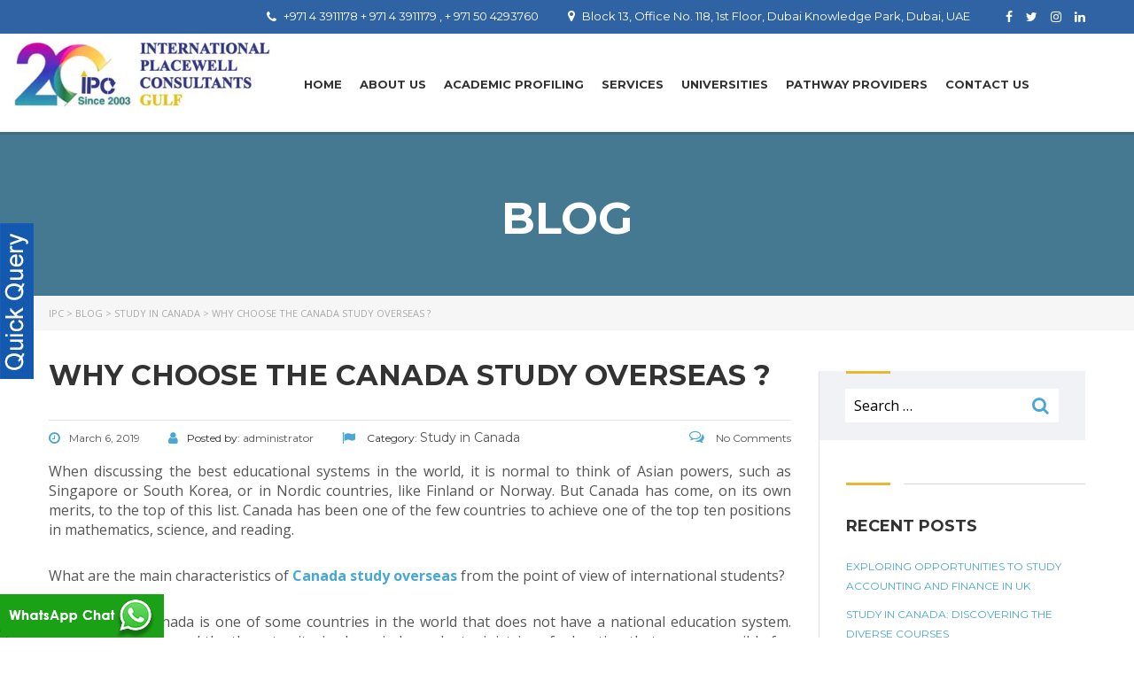

--- FILE ---
content_type: text/html; charset=UTF-8
request_url: https://www.unidirection.com/blog/choose-canada-study-overseas/
body_size: 24704
content:
<!DOCTYPE html>
<html lang="en-US" class="no-js">
<head>
<!-- Google Tag Manager -->
<script>(function(w,d,s,l,i){w[l]=w[l]||[];w[l].push({'gtm.start':
new Date().getTime(),event:'gtm.js'});var f=d.getElementsByTagName(s)[0],
j=d.createElement(s),dl=l!='dataLayer'?'&l='+l:'';j.async=true;j.src=
'https://www.googletagmanager.com/gtm.js?id='+i+dl;f.parentNode.insertBefore(j,f);
})(window,document,'script','dataLayer','GTM-T22D56K');</script>
<!-- End Google Tag Manager -->

    <meta name="viewport" content="width=device-width,initial-scale=1.0,user-scalable=0">
    <meta name="revisit-after" content="2 days"/>
    <link rel="canonical" href="https://unidirection.com/"/>
    <meta name="distribution" content="web"/>
    <meta name="subject" content="Study Overseas and Study Abroad Education Consultants in Dubai"/>
    <meta name="language" content="EN-US"/>
    <meta property="og:site_name" content="unidirection.com"/>
    <meta name="googlebot" content="INDEX, FOLLOW" />
    <meta name="DC.coverage" content="World"/>
    <meta name="doc-type" content="Public"/>
    <meta name="DC.title" content="https://unidirection.com" />
    <meta name="geo.region" content="AE" />
    <meta name="geo.placename" content="Dubai" />
    <meta name="geo.position" content="25.204849;55.270783" />
    <meta name="ICBM" content="25.204849, 55.270783" />
    <meta charset="UTF-8">
	<meta name="viewport" content="width=device-width, initial-scale=1">
    <link rel="profile" href="http://gmpg.org/xfn/11">
    <link rel="pingback" href="https://www.unidirection.com/xmlrpc.php">
    <style>
		.transparent_header_off .header_default{ position: relative;}
	.intake	a{    width: 320px;
    background: #FF0004;
    color: #fff;
    padding: 8px;
    display: block;
    text-align: center;}
		.intake { position: absolute;
    right: 90px;
    z-index: 99; margin: 0 auto; top: 0;}
		.intake	a:hover{ color: #fff !important; background: #dc0003}
		.intake a:focus{ color: #fff  !important}
		@media only screen and (max-width:680px){
			
				.intake { position: relative; left: 0; right: 0; 
		}
	</style>

    <meta name='robots' content='index, follow, max-image-preview:large, max-snippet:-1, max-video-preview:-1' />
	<style>img:is([sizes="auto" i], [sizes^="auto," i]) { contain-intrinsic-size: 3000px 1500px }</style>
	
	<!-- This site is optimized with the Yoast SEO plugin v25.9 - https://yoast.com/wordpress/plugins/seo/ -->
	<title>Why Choose the Canada Study Overseas ? - IPC</title>
	<link rel="canonical" href="https://www.unidirection.com/blog/choose-canada-study-overseas/" />
	<meta property="og:locale" content="en_US" />
	<meta property="og:type" content="article" />
	<meta property="og:title" content="Why Choose the Canada Study Overseas ? - IPC" />
	<meta property="og:description" content="When discussing the best educational systems in the world, it is normal to think of Asian powers, such as Singapore or South Korea, or in Nordic countries, like Finland or Norway. But Canada has come, on its own merits, to the top of this list. Canada has been one of the few countries to achieve [&hellip;]" />
	<meta property="og:url" content="https://www.unidirection.com/blog/choose-canada-study-overseas/" />
	<meta property="og:site_name" content="IPC" />
	<meta property="article:published_time" content="2019-03-06T06:33:08+00:00" />
	<meta property="article:modified_time" content="2019-03-07T06:40:51+00:00" />
	<meta property="og:image" content="https://www.unidirection.com/wp-content/uploads/2019/03/canada-study-overseas.jpg" />
	<meta property="og:image:width" content="900" />
	<meta property="og:image:height" content="900" />
	<meta property="og:image:type" content="image/jpeg" />
	<meta name="author" content="administrator" />
	<meta name="twitter:card" content="summary_large_image" />
	<meta name="twitter:creator" content="@administrator" />
	<meta name="twitter:label1" content="Written by" />
	<meta name="twitter:data1" content="administrator" />
	<meta name="twitter:label2" content="Est. reading time" />
	<meta name="twitter:data2" content="2 minutes" />
	<script type="application/ld+json" class="yoast-schema-graph">{"@context":"https://schema.org","@graph":[{"@type":"WebPage","@id":"https://www.unidirection.com/blog/choose-canada-study-overseas/","url":"https://www.unidirection.com/blog/choose-canada-study-overseas/","name":"Why Choose the Canada Study Overseas ? - IPC","isPartOf":{"@id":"https://www.unidirection.com/#website"},"primaryImageOfPage":{"@id":"https://www.unidirection.com/blog/choose-canada-study-overseas/#primaryimage"},"image":{"@id":"https://www.unidirection.com/blog/choose-canada-study-overseas/#primaryimage"},"thumbnailUrl":"https://www.unidirection.com/wp-content/uploads/2019/03/canada-study-overseas.jpg","datePublished":"2019-03-06T06:33:08+00:00","dateModified":"2019-03-07T06:40:51+00:00","author":{"@id":"https://www.unidirection.com/#/schema/person/23f957ec1aaf123a9536325f13aeda43"},"breadcrumb":{"@id":"https://www.unidirection.com/blog/choose-canada-study-overseas/#breadcrumb"},"inLanguage":"en-US","potentialAction":[{"@type":"ReadAction","target":["https://www.unidirection.com/blog/choose-canada-study-overseas/"]}]},{"@type":"ImageObject","inLanguage":"en-US","@id":"https://www.unidirection.com/blog/choose-canada-study-overseas/#primaryimage","url":"https://www.unidirection.com/wp-content/uploads/2019/03/canada-study-overseas.jpg","contentUrl":"https://www.unidirection.com/wp-content/uploads/2019/03/canada-study-overseas.jpg","width":900,"height":900},{"@type":"BreadcrumbList","@id":"https://www.unidirection.com/blog/choose-canada-study-overseas/#breadcrumb","itemListElement":[{"@type":"ListItem","position":1,"name":"Home","item":"https://www.unidirection.com/"},{"@type":"ListItem","position":2,"name":"Blog","item":"https://www.unidirection.com/blog/"},{"@type":"ListItem","position":3,"name":"Why Choose the Canada Study Overseas ?"}]},{"@type":"WebSite","@id":"https://www.unidirection.com/#website","url":"https://www.unidirection.com/","name":"IPC","description":"","potentialAction":[{"@type":"SearchAction","target":{"@type":"EntryPoint","urlTemplate":"https://www.unidirection.com/?s={search_term_string}"},"query-input":{"@type":"PropertyValueSpecification","valueRequired":true,"valueName":"search_term_string"}}],"inLanguage":"en-US"},{"@type":"Person","@id":"https://www.unidirection.com/#/schema/person/23f957ec1aaf123a9536325f13aeda43","name":"administrator","image":{"@type":"ImageObject","inLanguage":"en-US","@id":"https://www.unidirection.com/#/schema/person/image/","url":"https://secure.gravatar.com/avatar/86fcd722a9bf0831b1a5071b722ef856d971e4205ede296b776272ceeb6eeae2?s=96&d=mm&r=g","contentUrl":"https://secure.gravatar.com/avatar/86fcd722a9bf0831b1a5071b722ef856d971e4205ede296b776272ceeb6eeae2?s=96&d=mm&r=g","caption":"administrator"},"sameAs":["https://x.com/administrator"],"url":"https://www.unidirection.com/blog/author/administrator/"}]}</script>
	<!-- / Yoast SEO plugin. -->


<link rel='dns-prefetch' href='//fonts.googleapis.com' />
<link rel="alternate" type="application/rss+xml" title="IPC &raquo; Feed" href="https://www.unidirection.com/feed/" />
<link rel="alternate" type="application/rss+xml" title="IPC &raquo; Comments Feed" href="https://www.unidirection.com/comments/feed/" />
<link rel="alternate" type="application/rss+xml" title="IPC &raquo; Why Choose the Canada Study Overseas ? Comments Feed" href="https://www.unidirection.com/blog/choose-canada-study-overseas/feed/" />
<script type="text/javascript">
/* <![CDATA[ */
window._wpemojiSettings = {"baseUrl":"https:\/\/s.w.org\/images\/core\/emoji\/16.0.1\/72x72\/","ext":".png","svgUrl":"https:\/\/s.w.org\/images\/core\/emoji\/16.0.1\/svg\/","svgExt":".svg","source":{"concatemoji":"https:\/\/www.unidirection.com\/wp-includes\/js\/wp-emoji-release.min.js?ver=6.8.3"}};
/*! This file is auto-generated */
!function(s,n){var o,i,e;function c(e){try{var t={supportTests:e,timestamp:(new Date).valueOf()};sessionStorage.setItem(o,JSON.stringify(t))}catch(e){}}function p(e,t,n){e.clearRect(0,0,e.canvas.width,e.canvas.height),e.fillText(t,0,0);var t=new Uint32Array(e.getImageData(0,0,e.canvas.width,e.canvas.height).data),a=(e.clearRect(0,0,e.canvas.width,e.canvas.height),e.fillText(n,0,0),new Uint32Array(e.getImageData(0,0,e.canvas.width,e.canvas.height).data));return t.every(function(e,t){return e===a[t]})}function u(e,t){e.clearRect(0,0,e.canvas.width,e.canvas.height),e.fillText(t,0,0);for(var n=e.getImageData(16,16,1,1),a=0;a<n.data.length;a++)if(0!==n.data[a])return!1;return!0}function f(e,t,n,a){switch(t){case"flag":return n(e,"\ud83c\udff3\ufe0f\u200d\u26a7\ufe0f","\ud83c\udff3\ufe0f\u200b\u26a7\ufe0f")?!1:!n(e,"\ud83c\udde8\ud83c\uddf6","\ud83c\udde8\u200b\ud83c\uddf6")&&!n(e,"\ud83c\udff4\udb40\udc67\udb40\udc62\udb40\udc65\udb40\udc6e\udb40\udc67\udb40\udc7f","\ud83c\udff4\u200b\udb40\udc67\u200b\udb40\udc62\u200b\udb40\udc65\u200b\udb40\udc6e\u200b\udb40\udc67\u200b\udb40\udc7f");case"emoji":return!a(e,"\ud83e\udedf")}return!1}function g(e,t,n,a){var r="undefined"!=typeof WorkerGlobalScope&&self instanceof WorkerGlobalScope?new OffscreenCanvas(300,150):s.createElement("canvas"),o=r.getContext("2d",{willReadFrequently:!0}),i=(o.textBaseline="top",o.font="600 32px Arial",{});return e.forEach(function(e){i[e]=t(o,e,n,a)}),i}function t(e){var t=s.createElement("script");t.src=e,t.defer=!0,s.head.appendChild(t)}"undefined"!=typeof Promise&&(o="wpEmojiSettingsSupports",i=["flag","emoji"],n.supports={everything:!0,everythingExceptFlag:!0},e=new Promise(function(e){s.addEventListener("DOMContentLoaded",e,{once:!0})}),new Promise(function(t){var n=function(){try{var e=JSON.parse(sessionStorage.getItem(o));if("object"==typeof e&&"number"==typeof e.timestamp&&(new Date).valueOf()<e.timestamp+604800&&"object"==typeof e.supportTests)return e.supportTests}catch(e){}return null}();if(!n){if("undefined"!=typeof Worker&&"undefined"!=typeof OffscreenCanvas&&"undefined"!=typeof URL&&URL.createObjectURL&&"undefined"!=typeof Blob)try{var e="postMessage("+g.toString()+"("+[JSON.stringify(i),f.toString(),p.toString(),u.toString()].join(",")+"));",a=new Blob([e],{type:"text/javascript"}),r=new Worker(URL.createObjectURL(a),{name:"wpTestEmojiSupports"});return void(r.onmessage=function(e){c(n=e.data),r.terminate(),t(n)})}catch(e){}c(n=g(i,f,p,u))}t(n)}).then(function(e){for(var t in e)n.supports[t]=e[t],n.supports.everything=n.supports.everything&&n.supports[t],"flag"!==t&&(n.supports.everythingExceptFlag=n.supports.everythingExceptFlag&&n.supports[t]);n.supports.everythingExceptFlag=n.supports.everythingExceptFlag&&!n.supports.flag,n.DOMReady=!1,n.readyCallback=function(){n.DOMReady=!0}}).then(function(){return e}).then(function(){var e;n.supports.everything||(n.readyCallback(),(e=n.source||{}).concatemoji?t(e.concatemoji):e.wpemoji&&e.twemoji&&(t(e.twemoji),t(e.wpemoji)))}))}((window,document),window._wpemojiSettings);
/* ]]> */
</script>
<link rel='stylesheet' id='popup-maker-site-css' href='//www.unidirection.com/wp-content/uploads/pum/pum-site-styles.css?generated=1712118238&#038;ver=1.21.1' type='text/css' media='all' />
<style id='wp-emoji-styles-inline-css' type='text/css'>

	img.wp-smiley, img.emoji {
		display: inline !important;
		border: none !important;
		box-shadow: none !important;
		height: 1em !important;
		width: 1em !important;
		margin: 0 0.07em !important;
		vertical-align: -0.1em !important;
		background: none !important;
		padding: 0 !important;
	}
</style>
<link rel='stylesheet' id='wp-block-library-css' href='https://www.unidirection.com/wp-includes/css/dist/block-library/style.min.css?ver=6.8.3' type='text/css' media='all' />
<style id='classic-theme-styles-inline-css' type='text/css'>
/*! This file is auto-generated */
.wp-block-button__link{color:#fff;background-color:#32373c;border-radius:9999px;box-shadow:none;text-decoration:none;padding:calc(.667em + 2px) calc(1.333em + 2px);font-size:1.125em}.wp-block-file__button{background:#32373c;color:#fff;text-decoration:none}
</style>
<style id='esf-fb-halfwidth-style-inline-css' type='text/css'>
.wp-block-create-block-easy-social-feed-facebook-carousel{background-color:#21759b;color:#fff;padding:2px}

</style>
<style id='esf-fb-fullwidth-style-inline-css' type='text/css'>
.wp-block-create-block-easy-social-feed-facebook-carousel{background-color:#21759b;color:#fff;padding:2px}

</style>
<style id='esf-fb-thumbnail-style-inline-css' type='text/css'>
.wp-block-create-block-easy-social-feed-facebook-carousel{background-color:#21759b;color:#fff;padding:2px}

</style>
<link rel='stylesheet' id='wp-components-css' href='https://www.unidirection.com/wp-includes/css/dist/components/style.min.css?ver=6.8.3' type='text/css' media='all' />
<link rel='stylesheet' id='wp-preferences-css' href='https://www.unidirection.com/wp-includes/css/dist/preferences/style.min.css?ver=6.8.3' type='text/css' media='all' />
<link rel='stylesheet' id='wp-block-editor-css' href='https://www.unidirection.com/wp-includes/css/dist/block-editor/style.min.css?ver=6.8.3' type='text/css' media='all' />
<link rel='stylesheet' id='popup-maker-block-library-style-css' href='https://www.unidirection.com/wp-content/plugins/popup-maker/dist/packages/block-library-style.css?ver=dbea705cfafe089d65f1' type='text/css' media='all' />
<style id='global-styles-inline-css' type='text/css'>
:root{--wp--preset--aspect-ratio--square: 1;--wp--preset--aspect-ratio--4-3: 4/3;--wp--preset--aspect-ratio--3-4: 3/4;--wp--preset--aspect-ratio--3-2: 3/2;--wp--preset--aspect-ratio--2-3: 2/3;--wp--preset--aspect-ratio--16-9: 16/9;--wp--preset--aspect-ratio--9-16: 9/16;--wp--preset--color--black: #000000;--wp--preset--color--cyan-bluish-gray: #abb8c3;--wp--preset--color--white: #ffffff;--wp--preset--color--pale-pink: #f78da7;--wp--preset--color--vivid-red: #cf2e2e;--wp--preset--color--luminous-vivid-orange: #ff6900;--wp--preset--color--luminous-vivid-amber: #fcb900;--wp--preset--color--light-green-cyan: #7bdcb5;--wp--preset--color--vivid-green-cyan: #00d084;--wp--preset--color--pale-cyan-blue: #8ed1fc;--wp--preset--color--vivid-cyan-blue: #0693e3;--wp--preset--color--vivid-purple: #9b51e0;--wp--preset--gradient--vivid-cyan-blue-to-vivid-purple: linear-gradient(135deg,rgba(6,147,227,1) 0%,rgb(155,81,224) 100%);--wp--preset--gradient--light-green-cyan-to-vivid-green-cyan: linear-gradient(135deg,rgb(122,220,180) 0%,rgb(0,208,130) 100%);--wp--preset--gradient--luminous-vivid-amber-to-luminous-vivid-orange: linear-gradient(135deg,rgba(252,185,0,1) 0%,rgba(255,105,0,1) 100%);--wp--preset--gradient--luminous-vivid-orange-to-vivid-red: linear-gradient(135deg,rgba(255,105,0,1) 0%,rgb(207,46,46) 100%);--wp--preset--gradient--very-light-gray-to-cyan-bluish-gray: linear-gradient(135deg,rgb(238,238,238) 0%,rgb(169,184,195) 100%);--wp--preset--gradient--cool-to-warm-spectrum: linear-gradient(135deg,rgb(74,234,220) 0%,rgb(151,120,209) 20%,rgb(207,42,186) 40%,rgb(238,44,130) 60%,rgb(251,105,98) 80%,rgb(254,248,76) 100%);--wp--preset--gradient--blush-light-purple: linear-gradient(135deg,rgb(255,206,236) 0%,rgb(152,150,240) 100%);--wp--preset--gradient--blush-bordeaux: linear-gradient(135deg,rgb(254,205,165) 0%,rgb(254,45,45) 50%,rgb(107,0,62) 100%);--wp--preset--gradient--luminous-dusk: linear-gradient(135deg,rgb(255,203,112) 0%,rgb(199,81,192) 50%,rgb(65,88,208) 100%);--wp--preset--gradient--pale-ocean: linear-gradient(135deg,rgb(255,245,203) 0%,rgb(182,227,212) 50%,rgb(51,167,181) 100%);--wp--preset--gradient--electric-grass: linear-gradient(135deg,rgb(202,248,128) 0%,rgb(113,206,126) 100%);--wp--preset--gradient--midnight: linear-gradient(135deg,rgb(2,3,129) 0%,rgb(40,116,252) 100%);--wp--preset--font-size--small: 13px;--wp--preset--font-size--medium: 20px;--wp--preset--font-size--large: 36px;--wp--preset--font-size--x-large: 42px;--wp--preset--spacing--20: 0.44rem;--wp--preset--spacing--30: 0.67rem;--wp--preset--spacing--40: 1rem;--wp--preset--spacing--50: 1.5rem;--wp--preset--spacing--60: 2.25rem;--wp--preset--spacing--70: 3.38rem;--wp--preset--spacing--80: 5.06rem;--wp--preset--shadow--natural: 6px 6px 9px rgba(0, 0, 0, 0.2);--wp--preset--shadow--deep: 12px 12px 50px rgba(0, 0, 0, 0.4);--wp--preset--shadow--sharp: 6px 6px 0px rgba(0, 0, 0, 0.2);--wp--preset--shadow--outlined: 6px 6px 0px -3px rgba(255, 255, 255, 1), 6px 6px rgba(0, 0, 0, 1);--wp--preset--shadow--crisp: 6px 6px 0px rgba(0, 0, 0, 1);}:where(.is-layout-flex){gap: 0.5em;}:where(.is-layout-grid){gap: 0.5em;}body .is-layout-flex{display: flex;}.is-layout-flex{flex-wrap: wrap;align-items: center;}.is-layout-flex > :is(*, div){margin: 0;}body .is-layout-grid{display: grid;}.is-layout-grid > :is(*, div){margin: 0;}:where(.wp-block-columns.is-layout-flex){gap: 2em;}:where(.wp-block-columns.is-layout-grid){gap: 2em;}:where(.wp-block-post-template.is-layout-flex){gap: 1.25em;}:where(.wp-block-post-template.is-layout-grid){gap: 1.25em;}.has-black-color{color: var(--wp--preset--color--black) !important;}.has-cyan-bluish-gray-color{color: var(--wp--preset--color--cyan-bluish-gray) !important;}.has-white-color{color: var(--wp--preset--color--white) !important;}.has-pale-pink-color{color: var(--wp--preset--color--pale-pink) !important;}.has-vivid-red-color{color: var(--wp--preset--color--vivid-red) !important;}.has-luminous-vivid-orange-color{color: var(--wp--preset--color--luminous-vivid-orange) !important;}.has-luminous-vivid-amber-color{color: var(--wp--preset--color--luminous-vivid-amber) !important;}.has-light-green-cyan-color{color: var(--wp--preset--color--light-green-cyan) !important;}.has-vivid-green-cyan-color{color: var(--wp--preset--color--vivid-green-cyan) !important;}.has-pale-cyan-blue-color{color: var(--wp--preset--color--pale-cyan-blue) !important;}.has-vivid-cyan-blue-color{color: var(--wp--preset--color--vivid-cyan-blue) !important;}.has-vivid-purple-color{color: var(--wp--preset--color--vivid-purple) !important;}.has-black-background-color{background-color: var(--wp--preset--color--black) !important;}.has-cyan-bluish-gray-background-color{background-color: var(--wp--preset--color--cyan-bluish-gray) !important;}.has-white-background-color{background-color: var(--wp--preset--color--white) !important;}.has-pale-pink-background-color{background-color: var(--wp--preset--color--pale-pink) !important;}.has-vivid-red-background-color{background-color: var(--wp--preset--color--vivid-red) !important;}.has-luminous-vivid-orange-background-color{background-color: var(--wp--preset--color--luminous-vivid-orange) !important;}.has-luminous-vivid-amber-background-color{background-color: var(--wp--preset--color--luminous-vivid-amber) !important;}.has-light-green-cyan-background-color{background-color: var(--wp--preset--color--light-green-cyan) !important;}.has-vivid-green-cyan-background-color{background-color: var(--wp--preset--color--vivid-green-cyan) !important;}.has-pale-cyan-blue-background-color{background-color: var(--wp--preset--color--pale-cyan-blue) !important;}.has-vivid-cyan-blue-background-color{background-color: var(--wp--preset--color--vivid-cyan-blue) !important;}.has-vivid-purple-background-color{background-color: var(--wp--preset--color--vivid-purple) !important;}.has-black-border-color{border-color: var(--wp--preset--color--black) !important;}.has-cyan-bluish-gray-border-color{border-color: var(--wp--preset--color--cyan-bluish-gray) !important;}.has-white-border-color{border-color: var(--wp--preset--color--white) !important;}.has-pale-pink-border-color{border-color: var(--wp--preset--color--pale-pink) !important;}.has-vivid-red-border-color{border-color: var(--wp--preset--color--vivid-red) !important;}.has-luminous-vivid-orange-border-color{border-color: var(--wp--preset--color--luminous-vivid-orange) !important;}.has-luminous-vivid-amber-border-color{border-color: var(--wp--preset--color--luminous-vivid-amber) !important;}.has-light-green-cyan-border-color{border-color: var(--wp--preset--color--light-green-cyan) !important;}.has-vivid-green-cyan-border-color{border-color: var(--wp--preset--color--vivid-green-cyan) !important;}.has-pale-cyan-blue-border-color{border-color: var(--wp--preset--color--pale-cyan-blue) !important;}.has-vivid-cyan-blue-border-color{border-color: var(--wp--preset--color--vivid-cyan-blue) !important;}.has-vivid-purple-border-color{border-color: var(--wp--preset--color--vivid-purple) !important;}.has-vivid-cyan-blue-to-vivid-purple-gradient-background{background: var(--wp--preset--gradient--vivid-cyan-blue-to-vivid-purple) !important;}.has-light-green-cyan-to-vivid-green-cyan-gradient-background{background: var(--wp--preset--gradient--light-green-cyan-to-vivid-green-cyan) !important;}.has-luminous-vivid-amber-to-luminous-vivid-orange-gradient-background{background: var(--wp--preset--gradient--luminous-vivid-amber-to-luminous-vivid-orange) !important;}.has-luminous-vivid-orange-to-vivid-red-gradient-background{background: var(--wp--preset--gradient--luminous-vivid-orange-to-vivid-red) !important;}.has-very-light-gray-to-cyan-bluish-gray-gradient-background{background: var(--wp--preset--gradient--very-light-gray-to-cyan-bluish-gray) !important;}.has-cool-to-warm-spectrum-gradient-background{background: var(--wp--preset--gradient--cool-to-warm-spectrum) !important;}.has-blush-light-purple-gradient-background{background: var(--wp--preset--gradient--blush-light-purple) !important;}.has-blush-bordeaux-gradient-background{background: var(--wp--preset--gradient--blush-bordeaux) !important;}.has-luminous-dusk-gradient-background{background: var(--wp--preset--gradient--luminous-dusk) !important;}.has-pale-ocean-gradient-background{background: var(--wp--preset--gradient--pale-ocean) !important;}.has-electric-grass-gradient-background{background: var(--wp--preset--gradient--electric-grass) !important;}.has-midnight-gradient-background{background: var(--wp--preset--gradient--midnight) !important;}.has-small-font-size{font-size: var(--wp--preset--font-size--small) !important;}.has-medium-font-size{font-size: var(--wp--preset--font-size--medium) !important;}.has-large-font-size{font-size: var(--wp--preset--font-size--large) !important;}.has-x-large-font-size{font-size: var(--wp--preset--font-size--x-large) !important;}
:where(.wp-block-post-template.is-layout-flex){gap: 1.25em;}:where(.wp-block-post-template.is-layout-grid){gap: 1.25em;}
:where(.wp-block-columns.is-layout-flex){gap: 2em;}:where(.wp-block-columns.is-layout-grid){gap: 2em;}
:root :where(.wp-block-pullquote){font-size: 1.5em;line-height: 1.6;}
</style>
<link rel='stylesheet' id='contact-form-7-css' href='https://www.unidirection.com/wp-content/plugins/contact-form-7/includes/css/styles.css?ver=6.1.4' type='text/css' media='all' />
<link rel='stylesheet' id='easy-facebook-likebox-custom-fonts-css' href='https://www.unidirection.com/wp-content/plugins/easy-facebook-likebox/frontend/assets/css/esf-custom-fonts.css?ver=6.8.3' type='text/css' media='all' />
<link rel='stylesheet' id='easy-facebook-likebox-popup-styles-css' href='https://www.unidirection.com/wp-content/plugins/easy-facebook-likebox/facebook/frontend/assets/css/esf-free-popup.css?ver=6.6.5' type='text/css' media='all' />
<link rel='stylesheet' id='easy-facebook-likebox-frontend-css' href='https://www.unidirection.com/wp-content/plugins/easy-facebook-likebox/facebook/frontend/assets/css/easy-facebook-likebox-frontend.css?ver=6.6.5' type='text/css' media='all' />
<link rel='stylesheet' id='easy-facebook-likebox-customizer-style-css' href='https://www.unidirection.com/wp-admin/admin-ajax.php?action=easy-facebook-likebox-customizer-style&#038;ver=6.6.5' type='text/css' media='all' />
<link rel='stylesheet' id='rs-plugin-settings-css' href='https://www.unidirection.com/wp-content/plugins/revslider/public/assets/css/settings.css?ver=5.4.6' type='text/css' media='all' />
<style id='rs-plugin-settings-inline-css' type='text/css'>
#rs-demo-id {}
</style>
<link rel='stylesheet' id='Rich_Web_Video_Slider-css' href='https://www.unidirection.com/wp-content/plugins/slider-video/Style/Rich-Web-Video-Slider-Widget.css?ver=6.8.3' type='text/css' media='all' />
<link rel='stylesheet' id='fontawesomeSl-css-css' href='https://www.unidirection.com/wp-content/plugins/slider-video/Style/richwebicons.css?ver=6.8.3' type='text/css' media='all' />
<style id='woocommerce-inline-inline-css' type='text/css'>
.woocommerce form .form-row .required { visibility: visible; }
</style>
<link rel='stylesheet' id='brands-styles-css' href='https://www.unidirection.com/wp-content/plugins/woocommerce/assets/css/brands.css?ver=10.1.3' type='text/css' media='all' />
<link rel='stylesheet' id='boostrap-css' href='https://www.unidirection.com/wp-content/themes/masterstudy/assets/css/bootstrap.min.css?ver=6.8.3' type='text/css' media='all' />
<link rel='stylesheet' id='font-awesome-min-css' href='https://www.unidirection.com/wp-content/themes/masterstudy/assets/css/font-awesome.min.css?ver=6.8.3' type='text/css' media='all' />
<link rel='stylesheet' id='font-icomoon-css' href='https://www.unidirection.com/wp-content/themes/masterstudy/assets/css/icomoon.fonts.css?ver=6.8.3' type='text/css' media='all' />
<link rel='stylesheet' id='fancyboxcss-css' href='https://www.unidirection.com/wp-content/themes/masterstudy/assets/css/jquery.fancybox.css?ver=6.8.3' type='text/css' media='all' />
<link rel='stylesheet' id='select2-min-css' href='https://www.unidirection.com/wp-content/themes/masterstudy/assets/css/select2.min.css?ver=6.8.3' type='text/css' media='all' />
<link rel='stylesheet' id='theme-style-less-css' href='https://www.unidirection.com/wp-content/themes/masterstudy/assets/css/styles.css?ver=6.8.3' type='text/css' media='all' />
<link rel='stylesheet' id='theme-style-animation-css' href='https://www.unidirection.com/wp-content/themes/masterstudy/assets/css/animation.css?ver=6.8.3' type='text/css' media='all' />
<link rel='stylesheet' id='theme-style-css' href='https://www.unidirection.com/wp-content/themes/masterstudy/style.css?ver=6.8.3' type='text/css' media='all' />
<style id='theme-style-inline-css' type='text/css'>
                    .course-box{
    color:#fff;
    border:4px solid #3063a4
}
.course-header{
    background-color:#3063a4;
    color:#fff;
    display: table;
}
.content {        padding:20px 26px 23px;
width: 90%;
float: left;

}
.course-box-title{
        font-weight: 700;
    line-height: 34px;
    min-height: 36px;
    margin-bottom: 10px;
    font-size: 30.5px;

}

.course-header .course-box-arrow {width: 10%;
background-color: #1f5397;
float: left;}
.course-header .course-box-arrow a {
    height: 100%!important;
    justify-content: center!important;
    align-items: center!important;
}
.course-box-arrow a:before{
    content:"";
    border:solid #fff;
    border-width:0 5px 5px 0;
    display:inline-block;
    padding:5px;
    transform:rotate(-45deg);
    -webkit-transform:rotate(-45deg)
}
.course-box-title::before{
content: "";
vertical-align: middle;
width: 40px;
height: 40px;
background-image: url(https://www.unidirection.com/wp-content/uploads/2021/07/search-courses.png);
display: inline-block;
margin-right: 14px;
position: relative;
top:0;
background-size: 40px;
background-repeat: no-repeat;
}

.request-form {
    padding: 45px 30px 30px;
    margin: 0 20px 0 50px;
    -webkit-border-radius: 6px;
    -moz-border-radius: 6px;
    border-radius: 6px;
    background: #3b2f77;
}
.wpcf7-form-control {font-weight:400;color:#ddd!important;}
.request-form .cell {margin-bottom:20px;}
.request-form .cell input {width:100%;}
.request-form .cell label {width:100%;}
.wpcf7-submit{
display: inline-block;
min-width: 135px;
margin-bottom: 0;
font-size: 14px;
font-weight: 700;
white-space: nowrap;
vertical-align: middle;
touch-action: manipulation;
cursor: pointer;
-webkit-user-select: none;
-moz-user-select: none;
-ms-user-select: none;
user-select: none;
background-image: none;
padding: 12.5px 15px;
color: #fff;
border: 2px solid #48a7d4;
border: 0;
background-color: #48a7d4;
border-radius: 0;
text-transform: uppercase;
letter-spacing: 1px;
text-align: center;
outline: 0 !important;
}
.wpcf7-submit:hover{
    border-color: #fff;
    color: #fff;
    background-color: #48a7d4;
}
.course-box .inner-box{
padding: 25px 26px 3px;
    border-top-color: rgb(20, 10, 57);
    border-top-style: solid;
    border-top-width: 4px;
    border-top: none;}
.course-box .inner-box h3{
font-size: 19.5px;
color: #240053;
font-weight: 700;
padding: 0 0 20px 0;
margin: 0;
}
.clearfix:after {
  visibility: hidden;
  display: block;
  font-size: 0;
  content: " ";
  clear: both;
  height: 0;
}
.clearfix { display: inline-block; }
/* start commented backslash hack \*/
* html .clearfix { height: 1%; }
.clearfix { display: block; }
/* close commented backslash hack */
.course-title{color: #3063a4;
font-size: 1em;
font-weight: 600;
padding-bottom: 10px;}
.course-list ul{padding: 0;
margin: 0;
list-style: none;}
ul.course-list li{padding: 5px 0 5px 0;
margin: 0;
list-style: none;
color: #666;
font-size: 14px;}

.course-list li::before {content: "";
border:1px solid #666;
border-width: 1px;
display: inline-block;
padding: 3px;
transform: rotate(-45deg);
-webkit-transform: rotate(-45deg);
position: relative;
margin: 0 10px;
}
.course-list li:hover{background:#eab830;}
.course-list li a{color: #666; text-decoration:none;}
.course-list li a:hover{color: #fff;}
.course-list li::before :hover{color: #fff;}
.no-pad {padding:0!important;}
ul.course-list{margin:0; padding:0;}
.video {
    padding: 0;
    margin: 0 20px 0 50px;
}
h2.wpb_video_heading{font-size:20px!important;}
.CTA {
    padding: 60px 0;
    background-color: #3063a4;
}
.CTA .ctacontent {
    background-color: #fff;
    padding: 23px 30px 30px;
    min-height: 533px;
}
.CTA .ctacontent .cta-title, .student-story .student-story-title{
    font-weight: 700;
color: #240053;
margin-bottom: 15px;
font-size: 30.5px;
line-height:normal;
}

.ctabtn{
	color: #494949 !important;
	text-transform: uppercase;
	text-decoration: none;
	background: #ffffff;
	padding: 20px;
	border: 4px solid #494949 !important;
	display: inline-block;
	transition: all 0.4s ease 0s;
	width:100%;
	margin: 40px 0 0 0;
	font-weight: 700;
}

.ctabtn:hover{
	color: #ffffff !important;
	background: #f6b93b;
	border-color: #f6b93b !important;
	transition: all 0.4s ease 0s;
}
.cta-nopad .vc_column-inner{padding:0!important;}
.programs-box {
    padding: 60px 0;
}
.programs-box .wrap {border: 4px solid #ebebeb;
transition: all .2s;}
.programs-box-content {}
.programs-box-header {display: block;
margin: 0;}
.programs-box-header .title{
    min-height: 55px;
    display: flex;
    align-items: center;
    flex: 1;
    background-color: #240053;
    color: #fff;
    padding: 5px 20px;
    font-weight: 700;
    margin-bottom: 0;
}
.program-box-content {
padding: 14px 26px;
}
.yellowbg {background:#eccb01!important;}
.cyanbg {background:#3063a4!important;}
.bluebg {background:#3b2f77!important;}
.programs-box-header a:hover{background:#000}
.text-center {text-align:center!important;}
.breadcrumbs_holder, .breadcrumbs_holder_empty {
    margin-bottom: 0!important;
}
.student-corner .carousel-slider__post-author-link{display: none;}
.student-corner .carousel-slider__post-meta{display: none;}
.student-corner .carousel-slider__post-image{display: none;}                 .course-box{ color:#fff; border:4px solid #3063a4 } .course-header{ background-color:#3063a4; color:#fff; display: table; } .content { padding:20px 26px 23px; width: 90%; float: left; } .course-box-title{ font-weight: 700; line-height: 34px; min-height: 36px; margin-bottom: 10px; font-size: 30.5px; } .course-header .course-box-arrow {width: 10%; background-color: #1f5397; float: left;} .course-header .course-box-arrow a { height: 100%!important; justify-content: center!important; align-items: center!important; } .course-box-arrow a:before{ content:""; border:solid #fff; border-width:0 5px 5px 0; display:inline-block; padding:5px; transform:rotate(-45deg); -webkit-transform:rotate(-45deg) } .course-box-title::before{ content: ""; vertical-align: middle; width: 40px; height: 40px; background-image: url(https://www.unidirection.com/wp-content/uploads/2021/07/search-courses.png); display: inline-block; margin-right: 14px; position: relative; top:0; background-size: 40px; background-repeat: no-repeat; } .request-form { padding: 45px 30px 30px; margin: 0 20px 0 50px; -webkit-border-radius: 6px; -moz-border-radius: 6px; border-radius: 6px; background: #3b2f77; } .wpcf7-form-control {font-weight:400;color:#ddd!important;} .request-form .cell {margin-bottom:20px;} .request-form .cell input {width:100%;} .request-form .cell label {width:100%;} .wpcf7-submit{ display: inline-block; min-width: 135px; margin-bottom: 0; font-size: 14px; font-weight: 700; white-space: nowrap; vertical-align: middle; touch-action: manipulation; cursor: pointer; -webkit-user-select: none; -moz-user-select: none; -ms-user-select: none; user-select: none; background-image: none; padding: 12.5px 15px; color: #fff; border: 2px solid #48a7d4; border: 0; background-color: #48a7d4; border-radius: 0; text-transform: uppercase; letter-spacing: 1px; text-align: center; outline: 0 !important; } .wpcf7-submit:hover{ border-color: #fff; color: #fff; background-color: #48a7d4; } .course-box .inner-box{ padding: 25px 26px 3px; border-top-color: rgb(20, 10, 57); border-top-style: solid; border-top-width: 4px; border-top: none;} .course-box .inner-box h3{ font-size: 19.5px; color: #240053; font-weight: 700; padding: 0 0 20px 0; margin: 0; } .clearfix:after { visibility: hidden; display: block; font-size: 0; content: " "; clear: both; height: 0; } .clearfix { display: inline-block; } /* start commented backslash hack \*/ * html .clearfix { height: 1%; } .clearfix { display: block; } /* close commented backslash hack */ .course-title{color: #3063a4; font-size: 1em; font-weight: 600; padding-bottom: 10px;} .course-list ul{padding: 0; margin: 0; list-style: none;} ul.course-list li{padding: 5px 0 5px 0; margin: 0; list-style: none; color: #666; font-size: 14px;} .course-list li::before {content: ""; border:1px solid #666; border-width: 1px; display: inline-block; padding: 3px; transform: rotate(-45deg); -webkit-transform: rotate(-45deg); position: relative; margin: 0 10px; } .course-list li:hover{background:#eab830;} .course-list li a{color: #666; text-decoration:none;} .course-list li a:hover{color: #fff;} .course-list li::before :hover{color: #fff;} .no-pad {padding:0!important;} ul.course-list{margin:0; padding:0;} .video { padding: 0; margin: 0 20px 0 50px; } h2.wpb_video_heading{font-size:20px!important;} .CTA { padding: 60px 0; background-color: #3063a4; } .CTA .ctacontent { background-color: #fff; padding: 23px 30px 30px; min-height: 533px; } .CTA .ctacontent .cta-title, .student-story .student-story-title{ font-weight: 700; color: #240053; margin-bottom: 15px; font-size: 30.5px; line-height:normal; } .ctabtn{ color: #494949 !important; text-transform: uppercase; text-decoration: none; background: #ffffff; padding: 20px; border: 4px solid #494949 !important; display: inline-block; transition: all 0.4s ease 0s; width:100%; margin: 40px 0 0 0; font-weight: 700; } .ctabtn:hover{ color: #ffffff !important; background: #f6b93b; border-color: #f6b93b !important; transition: all 0.4s ease 0s; } .cta-nopad .vc_column-inner{padding:0!important;} .programs-box { padding: 60px 0; } .programs-box .wrap {border: 4px solid #ebebeb; transition: all .2s;} .programs-box-content {} .programs-box-header {display: block; margin: 0;} .programs-box-header .title{ min-height: 55px; display: flex; align-items: center; flex: 1; background-color: #240053; color: #fff; padding: 5px 20px; font-weight: 700; margin-bottom: 0; } .program-box-content { padding: 14px 26px; } .yellowbg {background:#eccb01!important;} .cyanbg {background:#3063a4!important;} .bluebg {background:#3b2f77!important;} .programs-box-header a:hover{background:#000} .text-center {text-align:center!important;} .breadcrumbs_holder, .breadcrumbs_holder_empty { margin-bottom: 0!important; } .student-corner .carousel-slider__post-author-link{display: none;} .student-corner .carousel-slider__post-meta{display: none;} .student-corner .carousel-slider__post-image{display: none;} 
</style>
<link rel='stylesheet' id='skin_red_green-css' href='https://www.unidirection.com/wp-content/themes/masterstudy/assets/css/skins/skin_red_green.css?ver=6.8.3' type='text/css' media='all' />
<link rel='stylesheet' id='skin_blue_green-css' href='https://www.unidirection.com/wp-content/themes/masterstudy/assets/css/skins/skin_blue_green.css?ver=6.8.3' type='text/css' media='all' />
<link rel='stylesheet' id='skin_red_brown-css' href='https://www.unidirection.com/wp-content/themes/masterstudy/assets/css/skins/skin_red_brown.css?ver=6.8.3' type='text/css' media='all' />
<link rel='stylesheet' id='skin_custom_color-css' href='https://www.unidirection.com/wp-content/themes/masterstudy/assets/css/skins/skin_custom_color.css?ver=6.8.3' type='text/css' media='all' />
<link rel='stylesheet' id='esf-custom-fonts-css' href='https://www.unidirection.com/wp-content/plugins/easy-facebook-likebox/frontend/assets/css/esf-custom-fonts.css?ver=6.8.3' type='text/css' media='all' />
<link rel='stylesheet' id='esf-insta-frontend-css' href='https://www.unidirection.com/wp-content/plugins/easy-facebook-likebox//instagram/frontend/assets/css/esf-insta-frontend.css?ver=6.8.3' type='text/css' media='all' />
<link rel='stylesheet' id='esf-insta-customizer-style-css' href='https://www.unidirection.com/wp-admin/admin-ajax.php?action=esf-insta-customizer-style&#038;ver=6.8.3' type='text/css' media='all' />
<link rel='stylesheet' id='redux-google-fonts-stm_option-css' href='https://fonts.googleapis.com/css?family=Montserrat%3A400%2C700%7COpen+Sans%3A300%2C400%2C600%2C700%2C800%2C300italic%2C400italic%2C600italic%2C700italic%2C800italic&#038;subset=latin&#038;ver=1694238287' type='text/css' media='all' />
<script type="text/javascript" id="jquery-core-js-extra">
/* <![CDATA[ */
var SDT_DATA = {"ajaxurl":"https:\/\/www.unidirection.com\/wp-admin\/admin-ajax.php","siteUrl":"https:\/\/www.unidirection.com\/","pluginsUrl":"https:\/\/www.unidirection.com\/wp-content\/plugins","isAdmin":""};
/* ]]> */
</script>
<script type="text/javascript" src="https://www.unidirection.com/wp-includes/js/jquery/jquery.min.js?ver=3.7.1" id="jquery-core-js"></script>
<script type="text/javascript" src="https://www.unidirection.com/wp-includes/js/jquery/jquery-migrate.min.js?ver=3.4.1" id="jquery-migrate-js"></script>
<script type="text/javascript" src="https://www.unidirection.com/wp-includes/js/jquery/ui/core.min.js?ver=1.13.3" id="jquery-ui-core-js"></script>
<script type="text/javascript" src="https://www.unidirection.com/wp-content/plugins/easy-facebook-likebox/facebook/frontend/assets/js/esf-free-popup.min.js?ver=6.6.5" id="easy-facebook-likebox-popup-script-js"></script>
<script type="text/javascript" id="easy-facebook-likebox-public-script-js-extra">
/* <![CDATA[ */
var public_ajax = {"ajax_url":"https:\/\/www.unidirection.com\/wp-admin\/admin-ajax.php","efbl_is_fb_pro":""};
/* ]]> */
</script>
<script type="text/javascript" src="https://www.unidirection.com/wp-content/plugins/easy-facebook-likebox/facebook/frontend/assets/js/public.js?ver=6.6.5" id="easy-facebook-likebox-public-script-js"></script>
<script type="text/javascript" src="https://www.unidirection.com/wp-content/plugins/revslider/public/assets/js/jquery.themepunch.tools.min.js?ver=5.4.6" id="tp-tools-js"></script>
<script type="text/javascript" src="https://www.unidirection.com/wp-content/plugins/revslider/public/assets/js/jquery.themepunch.revolution.min.js?ver=5.4.6" id="revmin-js"></script>
<script type="text/javascript" id="Rich_Web_Video_Slider-js-extra">
/* <![CDATA[ */
var object = {"ajaxurl":"https:\/\/www.unidirection.com\/wp-admin\/admin-ajax.php"};
/* ]]> */
</script>
<script type="text/javascript" src="https://www.unidirection.com/wp-content/plugins/slider-video/Scripts/Rich-Web-Video-Slider-Widget.js?ver=6.8.3" id="Rich_Web_Video_Slider-js"></script>
<script type="text/javascript" src="https://www.unidirection.com/wp-content/plugins/woocommerce/assets/js/jquery-blockui/jquery.blockUI.min.js?ver=2.7.0-wc.10.1.3" id="jquery-blockui-js" data-wp-strategy="defer"></script>
<script type="text/javascript" id="wc-add-to-cart-js-extra">
/* <![CDATA[ */
var wc_add_to_cart_params = {"ajax_url":"\/wp-admin\/admin-ajax.php","wc_ajax_url":"\/?wc-ajax=%%endpoint%%","i18n_view_cart":"View cart","cart_url":"https:\/\/www.unidirection.com\/cart\/","is_cart":"","cart_redirect_after_add":"no"};
/* ]]> */
</script>
<script type="text/javascript" src="https://www.unidirection.com/wp-content/plugins/woocommerce/assets/js/frontend/add-to-cart.min.js?ver=10.1.3" id="wc-add-to-cart-js" data-wp-strategy="defer"></script>
<script type="text/javascript" src="https://www.unidirection.com/wp-content/plugins/woocommerce/assets/js/js-cookie/js.cookie.min.js?ver=2.1.4-wc.10.1.3" id="js-cookie-js" defer="defer" data-wp-strategy="defer"></script>
<script type="text/javascript" id="woocommerce-js-extra">
/* <![CDATA[ */
var woocommerce_params = {"ajax_url":"\/wp-admin\/admin-ajax.php","wc_ajax_url":"\/?wc-ajax=%%endpoint%%","i18n_password_show":"Show password","i18n_password_hide":"Hide password"};
/* ]]> */
</script>
<script type="text/javascript" src="https://www.unidirection.com/wp-content/plugins/woocommerce/assets/js/frontend/woocommerce.min.js?ver=10.1.3" id="woocommerce-js" defer="defer" data-wp-strategy="defer"></script>
<script type="text/javascript" src="https://www.unidirection.com/wp-content/plugins/js_composer/assets/js/vendors/woocommerce-add-to-cart.js?ver=5.3" id="vc_woocommerce-add-to-cart-js-js"></script>
<script type="text/javascript" src="https://www.unidirection.com/wp-content/plugins/easy-facebook-likebox/frontend/assets/js/imagesloaded.pkgd.min.js?ver=6.8.3" id="imagesloaded.pkgd.min-js"></script>
<script type="text/javascript" id="esf-insta-public-js-extra">
/* <![CDATA[ */
var esf_insta = {"ajax_url":"https:\/\/www.unidirection.com\/wp-admin\/admin-ajax.php","version":"free","nonce":"6a389abb88"};
/* ]]> */
</script>
<script type="text/javascript" src="https://www.unidirection.com/wp-content/plugins/easy-facebook-likebox//instagram/frontend/assets/js/esf-insta-public.js?ver=1" id="esf-insta-public-js"></script>
<link rel="https://api.w.org/" href="https://www.unidirection.com/wp-json/" /><link rel="alternate" title="JSON" type="application/json" href="https://www.unidirection.com/wp-json/wp/v2/posts/4739" /><link rel="EditURI" type="application/rsd+xml" title="RSD" href="https://www.unidirection.com/xmlrpc.php?rsd" />
<meta name="generator" content="WordPress 6.8.3" />
<meta name="generator" content="WooCommerce 10.1.3" />
<link rel='shortlink' href='https://www.unidirection.com/?p=4739' />
<link rel="alternate" title="oEmbed (JSON)" type="application/json+oembed" href="https://www.unidirection.com/wp-json/oembed/1.0/embed?url=https%3A%2F%2Fwww.unidirection.com%2Fblog%2Fchoose-canada-study-overseas%2F" />
<link rel="alternate" title="oEmbed (XML)" type="text/xml+oembed" href="https://www.unidirection.com/wp-json/oembed/1.0/embed?url=https%3A%2F%2Fwww.unidirection.com%2Fblog%2Fchoose-canada-study-overseas%2F&#038;format=xml" />
<!-- Google tag (gtag.js) -->
<script async src="https://www.googletagmanager.com/gtag/js?id=G-STG9FSH6Y1"></script>
<script>
  window.dataLayer = window.dataLayer || [];
  function gtag(){dataLayer.push(arguments);}
  gtag('js', new Date());

  gtag('config', 'G-STG9FSH6Y1');
</script>
<!-- Event snippet for Submit lead form conversion page -->
<script>
  gtag('event', 'conversion', {'send_to': 'AW-344263348/EvyQCNSs8vICELSVlKQB'});
</script>

<meta name="facebook-domain-verification" content="op5tqlweu4y47l6t8w654s5rg3ecnm" />

<!-- Facebook Pixel Code -->
<script>
!function(f,b,e,v,n,t,s)
{if(f.fbq)return;n=f.fbq=function(){n.callMethod?
n.callMethod.apply(n,arguments):n.queue.push(arguments)};
if(!f._fbq)f._fbq=n;n.push=n;n.loaded=!0;n.version='2.0';
n.queue=[];t=b.createElement(e);t.async=!0;
t.src=v;s=b.getElementsByTagName(e)[0];
s.parentNode.insertBefore(t,s)}(window, document,'script',
'https://connect.facebook.net/en_US/fbevents.js');
fbq('init', '684638902899990');
fbq('track', 'PageView');
</script>
<noscript><img height="1" width="1" style="display:none"
src="https://www.facebook.com/tr?id=684638902899990&ev=PageView&noscript=1"
/></noscript>
<!-- End Facebook Pixel Code -->	<script type="text/javascript">
		var ajaxurl = 'https://www.unidirection.com/wp-admin/admin-ajax.php';
	</script>
<link rel="shortcut icon" type="image/x-icon" href="https://www.unidirection.com/wp-content/uploads/2017/11/favicon.png" />
	<noscript><style>.woocommerce-product-gallery{ opacity: 1 !important; }</style></noscript>
	<meta name="generator" content="Elementor 3.32.1; features: additional_custom_breakpoints; settings: css_print_method-external, google_font-enabled, font_display-auto">
<style type="text/css">.recentcomments a{display:inline !important;padding:0 !important;margin:0 !important;}</style><meta name="generator" content="Powered by WPBakery Page Builder - drag and drop page builder for WordPress."/>
<!--[if lte IE 9]><link rel="stylesheet" type="text/css" href="https://www.unidirection.com/wp-content/plugins/js_composer/assets/css/vc_lte_ie9.min.css" media="screen"><![endif]-->			<style>
				.e-con.e-parent:nth-of-type(n+4):not(.e-lazyloaded):not(.e-no-lazyload),
				.e-con.e-parent:nth-of-type(n+4):not(.e-lazyloaded):not(.e-no-lazyload) * {
					background-image: none !important;
				}
				@media screen and (max-height: 1024px) {
					.e-con.e-parent:nth-of-type(n+3):not(.e-lazyloaded):not(.e-no-lazyload),
					.e-con.e-parent:nth-of-type(n+3):not(.e-lazyloaded):not(.e-no-lazyload) * {
						background-image: none !important;
					}
				}
				@media screen and (max-height: 640px) {
					.e-con.e-parent:nth-of-type(n+2):not(.e-lazyloaded):not(.e-no-lazyload),
					.e-con.e-parent:nth-of-type(n+2):not(.e-lazyloaded):not(.e-no-lazyload) * {
						background-image: none !important;
					}
				}
			</style>
			<meta name="generator" content="Powered by Slider Revolution 5.4.6 - responsive, Mobile-Friendly Slider Plugin for WordPress with comfortable drag and drop interface." />
<link rel="icon" href="https://www.unidirection.com/wp-content/uploads/2021/09/cropped-fav-logo-32x32.jpg" sizes="32x32" />
<link rel="icon" href="https://www.unidirection.com/wp-content/uploads/2021/09/cropped-fav-logo-192x192.jpg" sizes="192x192" />
<link rel="apple-touch-icon" href="https://www.unidirection.com/wp-content/uploads/2021/09/cropped-fav-logo-180x180.jpg" />
<meta name="msapplication-TileImage" content="https://www.unidirection.com/wp-content/uploads/2021/09/cropped-fav-logo-270x270.jpg" />
<script type="text/javascript">function setREVStartSize(e){
				try{ var i=jQuery(window).width(),t=9999,r=0,n=0,l=0,f=0,s=0,h=0;					
					if(e.responsiveLevels&&(jQuery.each(e.responsiveLevels,function(e,f){f>i&&(t=r=f,l=e),i>f&&f>r&&(r=f,n=e)}),t>r&&(l=n)),f=e.gridheight[l]||e.gridheight[0]||e.gridheight,s=e.gridwidth[l]||e.gridwidth[0]||e.gridwidth,h=i/s,h=h>1?1:h,f=Math.round(h*f),"fullscreen"==e.sliderLayout){var u=(e.c.width(),jQuery(window).height());if(void 0!=e.fullScreenOffsetContainer){var c=e.fullScreenOffsetContainer.split(",");if (c) jQuery.each(c,function(e,i){u=jQuery(i).length>0?u-jQuery(i).outerHeight(!0):u}),e.fullScreenOffset.split("%").length>1&&void 0!=e.fullScreenOffset&&e.fullScreenOffset.length>0?u-=jQuery(window).height()*parseInt(e.fullScreenOffset,0)/100:void 0!=e.fullScreenOffset&&e.fullScreenOffset.length>0&&(u-=parseInt(e.fullScreenOffset,0))}f=u}else void 0!=e.minHeight&&f<e.minHeight&&(f=e.minHeight);e.c.closest(".rev_slider_wrapper").css({height:f})					
				}catch(d){console.log("Failure at Presize of Slider:"+d)}
			};</script>
		<style type="text/css" id="wp-custom-css">
			.intake {
    position: absolute;
    right: 90px;
    z-index: 99;
    margin: 0 auto;
    top: 0;
    display: none;
}
.boarding-cls {
    border: solid 1px #ddd;
    padding: 10px;
    margin: 0px 0 30px;
}
.boarding-titile h4{
	font-weight: 600;
	font-size: 25px;
}
#header .header_default .container{max-width:100%}
#header .header_default .col-md-offset-1 {margin-left:0 !important}

#header .header_default .logo-unit img{width: auto!important;}
.transparent_header_off .header_main_menu_wrapper {
    margin-top: 25px!important;
}
.header_main_menu_wrapper .header-menu > li{padding:0 10px!important}
.color-colum{
	    min-height: 382px;
}
.transparent_header_off .header_default{
	margin-top: 40px !important;
}
.wpcf7-form-control
{
	color:black !important;
}
body.page-id-2486 .vc_tta-tab:nth-child(2) {
    display: none !important;
}
body.page-id-2336 .vc_tta-tab:nth-child(3) {
    display: none !important;
}
body.page-id-2084 .vc_tta-tab:nth-child(2) {
    display: none !important;
}
body.page-id-2663 .vc_tta-tab:nth-child(4) {
    display: none !important;
}
body.page-id-2626 .vc_tta-tab:nth-child(3) {
    display: none !important;
		</style>
		<style type="text/css" title="dynamic-css" class="options-output">.logo-unit .logo{font-family:Montserrat;color:#fff;font-size:23px;}.header_top_bar, .header_top_bar a{font-family:Montserrat;font-weight:normal;font-style:normal;color:#ffffff;font-size:13px;}body, .normal_font{font-family:"Open Sans";color:#555555;font-size:16px;}.header-menu{font-family:Montserrat;font-weight:normal;color:#fff;}h1,.h1,h2,.h2,h3,.h3,h4,.h4,h5,.h5,h6,.h6,.heading_font,.widget_categories ul li a,.sidebar-area .widget ul li a,.select2-selection__rendered,blockquote,.select2-chosen,.vc_tta-tabs.vc_tta-tabs-position-top .vc_tta-tabs-container .vc_tta-tabs-list li.vc_tta-tab a,.vc_tta-tabs.vc_tta-tabs-position-left .vc_tta-tabs-container .vc_tta-tabs-list li.vc_tta-tab a{font-family:Montserrat;color:#333333;}h1,.h1{font-weight:700;font-size:50px;}h2,.h2{font-weight:700;font-size:32px;}h3,.h3{font-weight:700;font-size:18px;}h4,.h4,blockquote{font-weight:400;font-size:16px;}h5,.h5,.select2-selection__rendered{font-weight:700;font-size:14px;}h6,.h6,.widget_pages ul li a, .widget_nav_menu ul li a, .footer_menu li a,.widget_categories ul li a,.sidebar-area .widget ul li a{font-weight:400;font-size:12px;}#footer_top{background-color:#414b4f;}#footer_bottom{background-color:#414b4f;}#footer_copyright{background-color:#414b4f;}</style><noscript><style type="text/css"> .wpb_animate_when_almost_visible { opacity: 1; }</style></noscript>
</head>
<body class="wp-singular post-template-default single single-post postid-4739 single-format-standard wp-theme-masterstudy theme-masterstudy woocommerce-no-js  wpb-js-composer js-comp-ver-5.3 vc_responsive elementor-default elementor-kit-5473">
<!-- Google Tag Manager (noscript) -->
<noscript><iframe src="https://www.googletagmanager.com/ns.html?id=GTM-T22D56K"
height="0" width="0" style="display:none;visibility:hidden"></iframe></noscript>
<!-- End Google Tag Manager (noscript) -->
	<div id="wrapper">
			 
		<div id="header" class="transparent_header_off" data-color="">
							<div class="header_top_bar" style="background-color:#3063a4">
	<div class="container">
				<div class="clearfix">
						
			<!-- Header Top bar Login -->
						
						<!-- Header top bar Socials -->
							<div class="pull-right">
					<div class="header_top_bar_socs">
						 <ul class="clearfix">
							<li><a target="_blank" href="https://www.facebook.com/IPCGulf"><i class="fa fa-facebook"></i></a></li>
							<li><a target="_blank" href="https://twitter.com/IPCGULF"><i class="fa fa-twitter"></i></a></li>
							<li><a target="_blank" href="https://www.instagram.com/ipcgulf"><i class="fa fa-instagram"></i></a></li>
							<li><a target="_blank" href="https://www.linkedin.com/company/ipcgulf/"><i class="fa fa-linkedin"></i></a></li>						</ul>
					</div>
				</div>
						
							<div class="pull-right xs-pull-left">
					<ul class="top_bar_info clearfix">
																			<li ><i class="fa fa-map-marker"></i> Block 13, Office No. 118, 1st Floor, Dubai Knowledge Park, Dubai, UAE</li>
																			<li ><i class="fa fa-phone"></i> +971 4 3911178 + 971 4 3911179 , + 971 50 4293760</li>
											</ul>
				</div>
					</div>
	</div>
</div>						
			<!-- Check if transparent header chosen -->
			
						
			<div class="header_default">
			   <div class="container"><div class="intake"><a href="https://www.unidirection.com/uk-january-2020-intake/">Study in the UK – January 2020 Intake</a></div></div>
				
<div class="container">
    <div class="row">
	    <div class="col-md-3 col-sm-12 col-xs-12">
		    <div class="logo-unit">
		        			        <a href="https://www.unidirection.com/">
						<img class="img-responsive logo_transparent_static visible" src="https://www.unidirection.com/wp-content/uploads/2023/09/logo-unidirection-new.jpg" style="width: 494px;" alt="IPC"/>
									        </a>
						    </div>
		    
	        <!-- Navbar toggle MOBILE -->
		    <button type="button" class="navbar-toggle collapsed hidden-lg hidden-md" data-toggle="collapse" data-target="#header_menu_toggler">
				<span class="sr-only">Toggle navigation</span>
				<span class="icon-bar"></span>
				<span class="icon-bar"></span>
				<span class="icon-bar"></span>
			</button>
	    </div> <!-- md-3 -->
	    
	  
	    
	    
	    <!-- MObile menu -->
	    <div class="col-xs-12 col-sm-12 visible-xs visible-sm">
		    <div class="collapse navbar-collapse header-menu-mobile" id="header_menu_toggler">
			    <ul class="header-menu clearfix">
				    <li id="menu-item-8426" class="menu-item menu-item-type-post_type menu-item-object-page menu-item-home menu-item-8426"><a href="https://www.unidirection.com/">Home</a></li>
<li id="menu-item-8423" class="menu-item menu-item-type-post_type menu-item-object-page menu-item-has-children menu-item-8423"><a href="https://www.unidirection.com/about-us/">About Us</a>
<ul class="sub-menu">
	<li id="menu-item-8427" class="menu-item menu-item-type-post_type menu-item-object-page menu-item-8427"><a href="https://www.unidirection.com/profile/">Profile</a></li>
	<li id="menu-item-8428" class="menu-item menu-item-type-post_type menu-item-object-page menu-item-8428"><a href="https://www.unidirection.com/director-message/">Director Message</a></li>
	<li id="menu-item-8429" class="menu-item menu-item-type-post_type menu-item-object-page menu-item-8429"><a href="https://www.unidirection.com/role-of-ipc/">Role of IPC</a></li>
</ul>
</li>
<li id="menu-item-8425" class="menu-item menu-item-type-post_type menu-item-object-page menu-item-8425"><a href="https://www.unidirection.com/academic-profiling/">Academic Profiling</a></li>
<li id="menu-item-8431" class="menu-item menu-item-type-custom menu-item-object-custom menu-item-has-children menu-item-8431"><a href="#">Services</a>
<ul class="sub-menu">
	<li id="menu-item-8432" class="menu-item menu-item-type-post_type menu-item-object-page menu-item-8432"><a href="https://www.unidirection.com/accomodation/">Accomodation</a></li>
	<li id="menu-item-8433" class="menu-item menu-item-type-post_type menu-item-object-page menu-item-8433"><a href="https://www.unidirection.com/application-procedure/">Application Procedure</a></li>
	<li id="menu-item-8434" class="menu-item menu-item-type-post_type menu-item-object-page menu-item-8434"><a href="https://www.unidirection.com/career-counselling-2/">CAREER COUNSELLING</a></li>
	<li id="menu-item-8435" class="menu-item menu-item-type-post_type menu-item-object-page menu-item-8435"><a href="https://www.unidirection.com/choice-of-university/">Choice of University</a></li>
	<li id="menu-item-8436" class="menu-item menu-item-type-post_type menu-item-object-page menu-item-8436"><a href="https://www.unidirection.com/course-selection/">Course Selection</a></li>
	<li id="menu-item-8437" class="menu-item menu-item-type-post_type menu-item-object-page menu-item-8437"><a href="https://www.unidirection.com/documentation/">Documentation</a></li>
	<li id="menu-item-8438" class="menu-item menu-item-type-post_type menu-item-object-page menu-item-8438"><a href="https://www.unidirection.com/on-the-spot-admissions/">On The Spot Admissions</a></li>
	<li id="menu-item-8439" class="menu-item menu-item-type-post_type menu-item-object-page menu-item-8439"><a href="https://www.unidirection.com/pre-departure-briefing/">Pre Departure Briefing</a></li>
	<li id="menu-item-8440" class="menu-item menu-item-type-post_type menu-item-object-page menu-item-8440"><a href="https://www.unidirection.com/visa-counseling/">Visa Counseling</a></li>
</ul>
</li>
<li id="menu-item-8441" class="menu-item menu-item-type-custom menu-item-object-custom menu-item-has-children menu-item-8441"><a href="#">UNIVERSITIES</a>
<ul class="sub-menu">
	<li id="menu-item-8443" class="menu-item menu-item-type-post_type menu-item-object-page menu-item-8443"><a href="https://www.unidirection.com/uk-university/">UK</a></li>
	<li id="menu-item-8444" class="menu-item menu-item-type-post_type menu-item-object-page menu-item-8444"><a href="https://www.unidirection.com/ireland/">Ireland</a></li>
	<li id="menu-item-8448" class="menu-item menu-item-type-post_type menu-item-object-page menu-item-8448"><a href="https://www.unidirection.com/usa-university/">USA</a></li>
	<li id="menu-item-8446" class="menu-item menu-item-type-post_type menu-item-object-page menu-item-8446"><a href="https://www.unidirection.com/dubai/">Dubai</a></li>
	<li id="menu-item-8447" class="menu-item menu-item-type-post_type menu-item-object-page menu-item-8447"><a href="https://www.unidirection.com/malaysia/">Malaysia</a></li>
	<li id="menu-item-8623" class="menu-item menu-item-type-post_type menu-item-object-page menu-item-8623"><a href="https://www.unidirection.com/bulgaria/">Bulgaria</a></li>
</ul>
</li>
<li id="menu-item-8449" class="menu-item menu-item-type-custom menu-item-object-custom menu-item-has-children menu-item-8449"><a href="#">PATHWAY PROVIDERS</a>
<ul class="sub-menu">
	<li id="menu-item-8451" class="menu-item menu-item-type-post_type menu-item-object-page menu-item-8451"><a href="https://www.unidirection.com/kaplan-international/">Kaplan International</a></li>
	<li id="menu-item-8452" class="menu-item menu-item-type-post_type menu-item-object-page menu-item-8452"><a href="https://www.unidirection.com/into/">Into</a></li>
	<li id="menu-item-8453" class="menu-item menu-item-type-post_type menu-item-object-page menu-item-8453"><a href="https://www.unidirection.com/study-group/">Study Group</a></li>
	<li id="menu-item-8454" class="menu-item menu-item-type-post_type menu-item-object-page menu-item-8454"><a href="https://www.unidirection.com/shorelight/">Shorelight</a></li>
	<li id="menu-item-8455" class="menu-item menu-item-type-post_type menu-item-object-page menu-item-8455"><a href="https://www.unidirection.com/ceg/">CEG</a></li>
</ul>
</li>
<li id="menu-item-8456" class="menu-item menu-item-type-post_type menu-item-object-page menu-item-8456"><a href="https://www.unidirection.com/contact-us/">Contact Us</a></li>
                    <li>
                    	<form role="search" method="get" id="searchform-mobile" action="https://www.unidirection.com/">
						    <div class="search-wrapper">
						        <input placeholder="Search..." type="text" class="form-control search-input" value="" name="s" />
						        <button type="submit" class="search-submit" ><i class="fa fa-search"></i></button>
						    </div>
						</form>
                    </li>
			    </ul>
		    </div>
	    </div>
	    
	    <!-- Desktop menu -->
	    <div class="col-md-8 col-md-offset-1 col-sm-9 col-sm-offset-0 hidden-xs hidden-sm">
		    		    
		    
		    <div class="header_main_menu_wrapper clearfix" style="margin-top:9px;">
			    <div class="pull-right hidden-xs">
				    <div class="search-toggler-unit">
				    	<div class="search-toggler" data-toggle="modal" data-target="#searchModal"><i class="fa fa-search"></i></div>
				    </div>
			    </div>
			    
			    <div class="collapse navbar-collapse pull-right">
				    <ul class="header-menu clearfix">
					    <li class="menu-item menu-item-type-post_type menu-item-object-page menu-item-home menu-item-8426"><a href="https://www.unidirection.com/">Home</a></li>
<li class="menu-item menu-item-type-post_type menu-item-object-page menu-item-has-children menu-item-8423"><a href="https://www.unidirection.com/about-us/">About Us</a>
<ul class="sub-menu">
	<li class="menu-item menu-item-type-post_type menu-item-object-page menu-item-8427"><a href="https://www.unidirection.com/profile/">Profile</a></li>
	<li class="menu-item menu-item-type-post_type menu-item-object-page menu-item-8428"><a href="https://www.unidirection.com/director-message/">Director Message</a></li>
	<li class="menu-item menu-item-type-post_type menu-item-object-page menu-item-8429"><a href="https://www.unidirection.com/role-of-ipc/">Role of IPC</a></li>
</ul>
</li>
<li class="menu-item menu-item-type-post_type menu-item-object-page menu-item-8425"><a href="https://www.unidirection.com/academic-profiling/">Academic Profiling</a></li>
<li class="menu-item menu-item-type-custom menu-item-object-custom menu-item-has-children menu-item-8431"><a href="#">Services</a>
<ul class="sub-menu">
	<li class="menu-item menu-item-type-post_type menu-item-object-page menu-item-8432"><a href="https://www.unidirection.com/accomodation/">Accomodation</a></li>
	<li class="menu-item menu-item-type-post_type menu-item-object-page menu-item-8433"><a href="https://www.unidirection.com/application-procedure/">Application Procedure</a></li>
	<li class="menu-item menu-item-type-post_type menu-item-object-page menu-item-8434"><a href="https://www.unidirection.com/career-counselling-2/">CAREER COUNSELLING</a></li>
	<li class="menu-item menu-item-type-post_type menu-item-object-page menu-item-8435"><a href="https://www.unidirection.com/choice-of-university/">Choice of University</a></li>
	<li class="menu-item menu-item-type-post_type menu-item-object-page menu-item-8436"><a href="https://www.unidirection.com/course-selection/">Course Selection</a></li>
	<li class="menu-item menu-item-type-post_type menu-item-object-page menu-item-8437"><a href="https://www.unidirection.com/documentation/">Documentation</a></li>
	<li class="menu-item menu-item-type-post_type menu-item-object-page menu-item-8438"><a href="https://www.unidirection.com/on-the-spot-admissions/">On The Spot Admissions</a></li>
	<li class="menu-item menu-item-type-post_type menu-item-object-page menu-item-8439"><a href="https://www.unidirection.com/pre-departure-briefing/">Pre Departure Briefing</a></li>
	<li class="menu-item menu-item-type-post_type menu-item-object-page menu-item-8440"><a href="https://www.unidirection.com/visa-counseling/">Visa Counseling</a></li>
</ul>
</li>
<li class="menu-item menu-item-type-custom menu-item-object-custom menu-item-has-children menu-item-8441"><a href="#">UNIVERSITIES</a>
<ul class="sub-menu">
	<li class="menu-item menu-item-type-post_type menu-item-object-page menu-item-8443"><a href="https://www.unidirection.com/uk-university/">UK</a></li>
	<li class="menu-item menu-item-type-post_type menu-item-object-page menu-item-8444"><a href="https://www.unidirection.com/ireland/">Ireland</a></li>
	<li class="menu-item menu-item-type-post_type menu-item-object-page menu-item-8448"><a href="https://www.unidirection.com/usa-university/">USA</a></li>
	<li class="menu-item menu-item-type-post_type menu-item-object-page menu-item-8446"><a href="https://www.unidirection.com/dubai/">Dubai</a></li>
	<li class="menu-item menu-item-type-post_type menu-item-object-page menu-item-8447"><a href="https://www.unidirection.com/malaysia/">Malaysia</a></li>
	<li class="menu-item menu-item-type-post_type menu-item-object-page menu-item-8623"><a href="https://www.unidirection.com/bulgaria/">Bulgaria</a></li>
</ul>
</li>
<li class="menu-item menu-item-type-custom menu-item-object-custom menu-item-has-children menu-item-8449"><a href="#">PATHWAY PROVIDERS</a>
<ul class="sub-menu">
	<li class="menu-item menu-item-type-post_type menu-item-object-page menu-item-8451"><a href="https://www.unidirection.com/kaplan-international/">Kaplan International</a></li>
	<li class="menu-item menu-item-type-post_type menu-item-object-page menu-item-8452"><a href="https://www.unidirection.com/into/">Into</a></li>
	<li class="menu-item menu-item-type-post_type menu-item-object-page menu-item-8453"><a href="https://www.unidirection.com/study-group/">Study Group</a></li>
	<li class="menu-item menu-item-type-post_type menu-item-object-page menu-item-8454"><a href="https://www.unidirection.com/shorelight/">Shorelight</a></li>
	<li class="menu-item menu-item-type-post_type menu-item-object-page menu-item-8455"><a href="https://www.unidirection.com/ceg/">CEG</a></li>
</ul>
</li>
<li class="menu-item menu-item-type-post_type menu-item-object-page menu-item-8456"><a href="https://www.unidirection.com/contact-us/">Contact Us</a></li>
				    </ul>
			    </div>
			    
		    </div>
	    </div><!-- md-8 desk menu -->
	    
    </div> <!-- row -->
</div> <!-- container -->			</div>
		</div> <!-- id header -->
		<div id="main">		<div class="stm_single_post">
		    




		<!-- Title -->
	
		    <div class="entry-header clearfix" style="">
		    <div class="container">
		        		        <div class="entry-title-left">
		            <div class="entry-title">
		                <h1 style="">Blog</h1>
		                		                		            </div>
		        </div>
		        <div class="entry-title-right">
			        							        </div>
		        		    </div>
	    </div>
	
<!-- Breads -->	
    				<div class="stm_breadcrumbs_unit">
					<div class="container">
						<div class="navxtBreads">
							<!-- Breadcrumb NavXT 7.4.1 -->
<span property="itemListElement" typeof="ListItem"><a property="item" typeof="WebPage" title="Go to IPC." href="https://www.unidirection.com" class="home" ><span property="name">IPC</span></a><meta property="position" content="1"></span> &gt; <span property="itemListElement" typeof="ListItem"><a property="item" typeof="WebPage" title="Go to Blog." href="https://www.unidirection.com/blog/" class="post-root post post-post" ><span property="name">Blog</span></a><meta property="position" content="2"></span> &gt; <span property="itemListElement" typeof="ListItem"><a property="item" typeof="WebPage" title="Go to the Study in Canada Category archives." href="https://www.unidirection.com/blog/category/study-in-canada/" class="taxonomy category" ><span property="name">Study in Canada</span></a><meta property="position" content="3"></span> &gt; <span property="itemListElement" typeof="ListItem"><span property="name" class="post post-post current-item">Why Choose the Canada Study Overseas ?</span><meta property="url" content="https://www.unidirection.com/blog/choose-canada-study-overseas/"><meta property="position" content="4"></span>						</div>
					</div>
				</div>
		    	<div class="container blog_main_layout_grid">
		
    	<div class="row"><div class="col-lg-9 col-md-9 col-sm-12 col-xs-12">    		<div class="blog_layout_list sidebar_position_right">
	    		<div class="stm_post_unit">
				    <div class="stm_post_info">
						<h1 class="h2 post_title">Why Choose the Canada Study Overseas ?</h1>
						<div class="stm_post_details clearfix">
							<ul class="clearfix post_meta">
								<li class="post_date h6"><i class="fa fa-clock-o"></i><span>March 6, 2019</span></li>
								<li class="post_by h6"><i class="fa fa-user"></i>Posted by: <span>administrator</span></li>
																									<li class="post_cat h6"><i class="fa fa-flag"></i>
										Category:																					<a href="https://www.unidirection.com/blog/category/study-in-canada/"><span>Study in Canada</span></a>
																			</li>
															</ul>
							<div class="comments_num">
								<a href="https://www.unidirection.com/blog/choose-canada-study-overseas/#respond" class="post_comments h6"><i class="fa fa-comments-o"></i> No Comments </a>
							</div>
						</div>
											</div>
											<div class="text_block clearfix">
							<p style="text-align: justify;">When discussing the best educational systems in the world, it is normal to think of Asian powers, such as Singapore or South Korea, or in Nordic countries, like Finland or Norway. But Canada has come, on its own merits, to the top of this list. Canada has been one of the few countries to achieve one of the top ten positions in mathematics, science, and reading.</p>
<p style="text-align: justify;">What are the main characteristics of <strong><a href="https://unidirection.com/canada-university/">Canada study overseas</a> </strong>from the point of view of international students?</p>
<p style="text-align: justify;">Organization. Canada is one of some countries in the world that does not have a national education system. The ten provinces and the three territories have independent ministries of education that are responsible for the organization, management, and evaluation in their territorial areas at all educational levels, from primary to university education. This system has worked successfully: the literacy rate in Canada is 99%.</p>
<p style="text-align: justify;"><img fetchpriority="high" decoding="async" class="alignnone size-full wp-image-4741" src="https://www.unidirection.com/wp-content/uploads/2019/03/canada-study-overseas.jpg" alt="" width="900" height="900" srcset="https://www.unidirection.com/wp-content/uploads/2019/03/canada-study-overseas.jpg 900w, https://www.unidirection.com/wp-content/uploads/2019/03/canada-study-overseas-300x300.jpg 300w, https://www.unidirection.com/wp-content/uploads/2019/03/canada-study-overseas-100x100.jpg 100w, https://www.unidirection.com/wp-content/uploads/2019/03/canada-study-overseas-840x840.jpg 840w, https://www.unidirection.com/wp-content/uploads/2019/03/canada-study-overseas-768x768.jpg 768w, https://www.unidirection.com/wp-content/uploads/2019/03/canada-study-overseas-129x129.jpg 129w, https://www.unidirection.com/wp-content/uploads/2019/03/canada-study-overseas-75x75.jpg 75w, https://www.unidirection.com/wp-content/uploads/2019/03/canada-study-overseas-69x69.jpg 69w, https://www.unidirection.com/wp-content/uploads/2019/03/canada-study-overseas-50x50.jpg 50w" sizes="(max-width: 900px) 100vw, 900px" />Although there are great similarities between the different provincial systems in the country, some of them reflect their historical, language or cultural differences.</p>
<ol>
<li style="text-align: justify;">According to the Council of Ministers of Education, Canada currently dedicates more than 16% of the country&#8217;s total public expenditure on education. According to the Human Development Report, Canada invests approximately 6% of its GDP to education. And we are talking about the tenth economy in the world!</li>
<li style="text-align: justify;">Canada is a bilingual country by definition. The laws and policies of different levels of government require certain services to be available in English and French. However, only 18% of the population is bilingual.</li>
<li style="text-align: justify;">Teacher training. The level of qualification of teachers in Canada is much higher than that of other OECD countries. For example, if we take as a reference the province of Ontario, where the capital of the country is located, the minimum requirements to access a job in public education are a university degree of -at least- three years and a program of postgraduate in education (usually two years). This demanding level of training leads to salaries that are also among the highest in the OECD and that remain uniform throughout the country, so, regardless of the place we choose as a destination for a school year abroad, teachers will be fabulous.</li>
<li style="text-align: justify;">Size of the classes. Although many students are used to sharing class with other 26-30 students, in Canada the usual thing is that the classes are smaller, with an average little over 20 students. In that sense, the variety of subjects makes many classes even smaller, since -perhaps- the number of students who have chosen it is smaller. With all this, we achieve a great personalization in teaching.</li>
<li style="text-align: justify;">Variety of subjects. The Canadian educational system and <strong><a href="https://unidirection.com/blog/what-is-scholarship-and-how-to-apply-for-scholarships-step-by-step-process/">scholarships Canada</a> </strong>has an approach whereby students are expected to finish high school having tested a multitude of classes in different fields, from the most typically theoretical to the most practical.</li>
</ol>
						</div>
						    		</div> <!-- stm_post_unit -->
					
						        
		        <div class="row mg-bt-10">
			        <div class="col-md-8 col-sm-8">
				        <div class="stm_post_tags widget_tag_cloud">
															<div class="tagcloud">
																			<a href="https://www.unidirection.com/blog/tag/canada-scholarships/">Canada scholarships</a>
																			<a href="https://www.unidirection.com/blog/tag/canada-study-overseas/">Canada study overseas</a>
																			<a href="https://www.unidirection.com/blog/tag/scholarships-canada/">scholarships Canada</a>
																			<a href="https://www.unidirection.com/blog/tag/study-in-canada/">study in canada</a>
																			<a href="https://www.unidirection.com/blog/tag/universities-in-canada/">universities in canada</a>
																	</div>
													</div>
			        </div>
			        <div class="col-md-4 col-sm-4">
						<div class="pull-right xs-pull-left">
							<div class="stm_share">
								<label>Share:</label>
								<span class='st_facebook_large' displayText=''></span>
								<span class='st_twitter_large' displayText=''></span>
								<span class='st_googleplus_large' displayText=''></span>
								<script type="text/javascript">var switchTo5x=true;</script>
								<script type="text/javascript" src="http://w.sharethis.com/button/buttons.js"></script>
								<script type="text/javascript">stLight.options({doNotHash: false, doNotCopy: false, hashAddressBar: false});</script>
							</div>
						</div>
			        </div>
		        </div> <!-- row -->
		        
		        					
		        <div class="multiseparator"></div>
		        					<div class="stm_post_comments">
						
<div id="comments" class="comments-area">

	
	
		<div id="respond" class="comment-respond">
		<h3 id="reply-title" class="comment-reply-title">Leave a Reply <small><a rel="nofollow" id="cancel-comment-reply-link" href="/blog/choose-canada-study-overseas/#respond" style="display:none;">Cancel reply</a></small></h3><form action="https://www.unidirection.com/wp-comments-post.php" method="post" id="commentform" class="comment-form"><div class="row">
							<div class="col-xs-12 col-sm-6 col-md-6 col-lg-6">
								<div class="form-group comment-form-author">
			            			<input placeholder="Name *" class="form-control" name="author" type="text" value="" size="30" aria-required='true' />
		                        </div>
		                    </div>
<div class="col-xs-12 col-sm-6 col-md-6 col-lg-6">
							<div class="form-group comment-form-email">
								<input placeholder="E-mail *" class="form-control" name="email" type="email" value="" size="30" aria-required='true' />
							</div>
						</div>
</div>
<div class="form-group comment-form-comment">
							        <textarea placeholder="Message *" class="form-control" name="comment" rows="9" aria-required="true"></textarea>
								  </div><p class="form-submit"><input name="submit" type="submit" id="submit" class="submit" value="Post Comment" /> <input type='hidden' name='comment_post_ID' value='4739' id='comment_post_ID' />
<input type='hidden' name='comment_parent' id='comment_parent' value='0' />
</p><p style="display: none !important;" class="akismet-fields-container" data-prefix="ak_"><label>&#916;<textarea name="ak_hp_textarea" cols="45" rows="8" maxlength="100"></textarea></label><input type="hidden" id="ak_js_2" name="ak_js" value="112"/><script>document.getElementById( "ak_js_2" ).setAttribute( "value", ( new Date() ).getTime() );</script></p></form>	</div><!-- #respond -->
	
</div>					</div>
					    	</div>
		</div>		<div class="col-lg-3 col-md-3 hidden-sm hidden-xs">			<div class="sidebar-area sidebar-area-right">
				<div class="vc_row wpb_row vc_row-fluid"><div class="wpb_column vc_column_container vc_col-sm-12"><div class="vc_column-inner "><div class="wpb_wrapper"><div  class="wpb_widgetised_column wpb_content_element">
		<div class="wpb_wrapper">
			
			<aside id="search-2" class="widget widget_search"><form role="search" method="get" class="search-form" action="https://www.unidirection.com/">
				<label>
					<span class="screen-reader-text">Search for:</span>
					<input type="search" class="search-field" placeholder="Search &hellip;" value="" name="s" />
				</label>
				<input type="submit" class="search-submit" value="Search" />
			</form></aside>
		<aside id="recent-posts-2" class="widget widget_recent_entries">
		<div class="widget_title"><h3>Recent Posts</h3></div>
		<ul>
											<li>
					<a href="https://www.unidirection.com/blog/exploring-opportunities-study-accounting-finance-uk/">Exploring Opportunities To Study Accounting And Finance In UK</a>
									</li>
											<li>
					<a href="https://www.unidirection.com/blog/diverse-courses-study-canada/">Study in Canada: Discovering The Diverse Courses</a>
									</li>
											<li>
					<a href="https://www.unidirection.com/blog/study-abroad-tips-select-right-university/">Study Abroad Tips: How To Select The Right University</a>
									</li>
											<li>
					<a href="https://www.unidirection.com/blog/comprehensive-guide-ucas-application-advantages-timing/">A Comprehensive Guide To The UCAS Application: Advantages, Timing</a>
									</li>
											<li>
					<a href="https://www.unidirection.com/blog/study-architecture-ireland-embracing-experiential-learning/">Studying Architecture In Ireland: Embracing Experiential Learning</a>
									</li>
					</ul>

		</aside><aside id="recent-comments-2" class="widget widget_recent_comments"><div class="widget_title"><h3>Recent Comments</h3></div><ul id="recentcomments"></ul></aside><aside id="archives-2" class="widget widget_archive"><div class="widget_title"><h3>Archives</h3></div>
			<ul>
					<li><a href='https://www.unidirection.com/blog/2024/07/'>July 2024</a></li>
	<li><a href='https://www.unidirection.com/blog/2024/06/'>June 2024</a></li>
	<li><a href='https://www.unidirection.com/blog/2024/05/'>May 2024</a></li>
	<li><a href='https://www.unidirection.com/blog/2024/04/'>April 2024</a></li>
	<li><a href='https://www.unidirection.com/blog/2024/03/'>March 2024</a></li>
	<li><a href='https://www.unidirection.com/blog/2024/02/'>February 2024</a></li>
	<li><a href='https://www.unidirection.com/blog/2024/01/'>January 2024</a></li>
	<li><a href='https://www.unidirection.com/blog/2023/12/'>December 2023</a></li>
	<li><a href='https://www.unidirection.com/blog/2023/11/'>November 2023</a></li>
	<li><a href='https://www.unidirection.com/blog/2023/10/'>October 2023</a></li>
	<li><a href='https://www.unidirection.com/blog/2023/09/'>September 2023</a></li>
	<li><a href='https://www.unidirection.com/blog/2023/07/'>July 2023</a></li>
	<li><a href='https://www.unidirection.com/blog/2023/06/'>June 2023</a></li>
	<li><a href='https://www.unidirection.com/blog/2023/05/'>May 2023</a></li>
	<li><a href='https://www.unidirection.com/blog/2023/04/'>April 2023</a></li>
	<li><a href='https://www.unidirection.com/blog/2023/03/'>March 2023</a></li>
	<li><a href='https://www.unidirection.com/blog/2023/02/'>February 2023</a></li>
	<li><a href='https://www.unidirection.com/blog/2023/01/'>January 2023</a></li>
	<li><a href='https://www.unidirection.com/blog/2022/12/'>December 2022</a></li>
	<li><a href='https://www.unidirection.com/blog/2022/11/'>November 2022</a></li>
	<li><a href='https://www.unidirection.com/blog/2022/10/'>October 2022</a></li>
	<li><a href='https://www.unidirection.com/blog/2022/09/'>September 2022</a></li>
	<li><a href='https://www.unidirection.com/blog/2022/08/'>August 2022</a></li>
	<li><a href='https://www.unidirection.com/blog/2022/07/'>July 2022</a></li>
	<li><a href='https://www.unidirection.com/blog/2022/06/'>June 2022</a></li>
	<li><a href='https://www.unidirection.com/blog/2022/05/'>May 2022</a></li>
	<li><a href='https://www.unidirection.com/blog/2022/04/'>April 2022</a></li>
	<li><a href='https://www.unidirection.com/blog/2022/03/'>March 2022</a></li>
	<li><a href='https://www.unidirection.com/blog/2022/02/'>February 2022</a></li>
	<li><a href='https://www.unidirection.com/blog/2022/01/'>January 2022</a></li>
	<li><a href='https://www.unidirection.com/blog/2021/12/'>December 2021</a></li>
	<li><a href='https://www.unidirection.com/blog/2021/11/'>November 2021</a></li>
	<li><a href='https://www.unidirection.com/blog/2021/10/'>October 2021</a></li>
	<li><a href='https://www.unidirection.com/blog/2021/09/'>September 2021</a></li>
	<li><a href='https://www.unidirection.com/blog/2021/08/'>August 2021</a></li>
	<li><a href='https://www.unidirection.com/blog/2021/07/'>July 2021</a></li>
	<li><a href='https://www.unidirection.com/blog/2021/06/'>June 2021</a></li>
	<li><a href='https://www.unidirection.com/blog/2021/05/'>May 2021</a></li>
	<li><a href='https://www.unidirection.com/blog/2021/04/'>April 2021</a></li>
	<li><a href='https://www.unidirection.com/blog/2021/03/'>March 2021</a></li>
	<li><a href='https://www.unidirection.com/blog/2021/02/'>February 2021</a></li>
	<li><a href='https://www.unidirection.com/blog/2021/01/'>January 2021</a></li>
	<li><a href='https://www.unidirection.com/blog/2020/12/'>December 2020</a></li>
	<li><a href='https://www.unidirection.com/blog/2020/11/'>November 2020</a></li>
	<li><a href='https://www.unidirection.com/blog/2020/10/'>October 2020</a></li>
	<li><a href='https://www.unidirection.com/blog/2020/09/'>September 2020</a></li>
	<li><a href='https://www.unidirection.com/blog/2020/08/'>August 2020</a></li>
	<li><a href='https://www.unidirection.com/blog/2020/07/'>July 2020</a></li>
	<li><a href='https://www.unidirection.com/blog/2020/06/'>June 2020</a></li>
	<li><a href='https://www.unidirection.com/blog/2020/05/'>May 2020</a></li>
	<li><a href='https://www.unidirection.com/blog/2020/04/'>April 2020</a></li>
	<li><a href='https://www.unidirection.com/blog/2020/03/'>March 2020</a></li>
	<li><a href='https://www.unidirection.com/blog/2020/02/'>February 2020</a></li>
	<li><a href='https://www.unidirection.com/blog/2020/01/'>January 2020</a></li>
	<li><a href='https://www.unidirection.com/blog/2019/12/'>December 2019</a></li>
	<li><a href='https://www.unidirection.com/blog/2019/11/'>November 2019</a></li>
	<li><a href='https://www.unidirection.com/blog/2019/10/'>October 2019</a></li>
	<li><a href='https://www.unidirection.com/blog/2019/09/'>September 2019</a></li>
	<li><a href='https://www.unidirection.com/blog/2019/07/'>July 2019</a></li>
	<li><a href='https://www.unidirection.com/blog/2019/06/'>June 2019</a></li>
	<li><a href='https://www.unidirection.com/blog/2019/05/'>May 2019</a></li>
	<li><a href='https://www.unidirection.com/blog/2019/04/'>April 2019</a></li>
	<li><a href='https://www.unidirection.com/blog/2019/03/'>March 2019</a></li>
	<li><a href='https://www.unidirection.com/blog/2019/02/'>February 2019</a></li>
	<li><a href='https://www.unidirection.com/blog/2019/01/'>January 2019</a></li>
	<li><a href='https://www.unidirection.com/blog/2018/12/'>December 2018</a></li>
	<li><a href='https://www.unidirection.com/blog/2018/11/'>November 2018</a></li>
	<li><a href='https://www.unidirection.com/blog/2018/10/'>October 2018</a></li>
	<li><a href='https://www.unidirection.com/blog/2018/09/'>September 2018</a></li>
	<li><a href='https://www.unidirection.com/blog/2018/08/'>August 2018</a></li>
	<li><a href='https://www.unidirection.com/blog/2018/07/'>July 2018</a></li>
	<li><a href='https://www.unidirection.com/blog/2018/06/'>June 2018</a></li>
	<li><a href='https://www.unidirection.com/blog/2018/05/'>May 2018</a></li>
	<li><a href='https://www.unidirection.com/blog/2018/04/'>April 2018</a></li>
	<li><a href='https://www.unidirection.com/blog/2018/03/'>March 2018</a></li>
			</ul>

			</aside><aside id="categories-2" class="widget widget_categories"><div class="widget_title"><h3>Categories</h3></div>
			<ul>
					<li class="cat-item cat-item-287"><a href="https://www.unidirection.com/blog/category/education-consultants-in-abu-dhabi/">education consultants in Abu Dhabi</a>
</li>
	<li class="cat-item cat-item-54"><a href="https://www.unidirection.com/blog/category/educational-consultant-scholarships/">Educational Consultant Scholarships</a>
</li>
	<li class="cat-item cat-item-102"><a href="https://www.unidirection.com/blog/category/educational-consultants/">Educational Consultants</a>
</li>
	<li class="cat-item cat-item-64"><a href="https://www.unidirection.com/blog/category/educational-scholarships/">Educational Scholarships</a>
</li>
	<li class="cat-item cat-item-283"><a href="https://www.unidirection.com/blog/category/international-scholarship-application/">international scholarship application</a>
</li>
	<li class="cat-item cat-item-193"><a href="https://www.unidirection.com/blog/category/student-corner/">Student corner</a>
</li>
	<li class="cat-item cat-item-291"><a href="https://www.unidirection.com/blog/category/student-visa-australia/">student visa Australia</a>
</li>
	<li class="cat-item cat-item-200"><a href="https://www.unidirection.com/blog/category/study-abroad-consultants/">Study Abroad Consultants</a>
</li>
	<li class="cat-item cat-item-88"><a href="https://www.unidirection.com/blog/category/study-abroad-consultants-in-dubai/">study abroad consultants in Dubai</a>
</li>
	<li class="cat-item cat-item-73"><a href="https://www.unidirection.com/blog/category/study-abroad-in-dubai/">Study Abroad in Dubai</a>
</li>
	<li class="cat-item cat-item-250"><a href="https://www.unidirection.com/blog/category/study-abroad-uae/">study abroad UAE</a>
</li>
	<li class="cat-item cat-item-289"><a href="https://www.unidirection.com/blog/category/study-architecture-in-ireland/">study architecture in Ireland</a>
</li>
	<li class="cat-item cat-item-294"><a href="https://www.unidirection.com/blog/category/study-computer-science-in-ireland/">study computer science in Ireland</a>
</li>
	<li class="cat-item cat-item-91"><a href="https://www.unidirection.com/blog/category/study-in-abroad/">Study in Abroad</a>
</li>
	<li class="cat-item cat-item-109"><a href="https://www.unidirection.com/blog/category/study-in-australia/">Study in Australia</a>
</li>
	<li class="cat-item cat-item-96"><a href="https://www.unidirection.com/blog/category/study-in-canada/">Study in Canada</a>
</li>
	<li class="cat-item cat-item-140"><a href="https://www.unidirection.com/blog/category/study-in-ireland/">study in Ireland</a>
</li>
	<li class="cat-item cat-item-285"><a href="https://www.unidirection.com/blog/category/study-in-the-uk-without-ielts/">study in the UK without IELTS</a>
</li>
	<li class="cat-item cat-item-77"><a href="https://www.unidirection.com/blog/category/study-in-uk/">Study in UK</a>
</li>
	<li class="cat-item cat-item-83"><a href="https://www.unidirection.com/blog/category/study-in-usa/">Study in USA</a>
</li>
	<li class="cat-item cat-item-252"><a href="https://www.unidirection.com/blog/category/summer-study-abroad/">summer study abroad</a>
</li>
	<li class="cat-item cat-item-282"><a href="https://www.unidirection.com/blog/category/top-ranked-university-in-uae/">top ranked university in UAE</a>
</li>
	<li class="cat-item cat-item-116"><a href="https://www.unidirection.com/blog/category/ucas-application/">UCAS application</a>
</li>
	<li class="cat-item cat-item-1"><a href="https://www.unidirection.com/blog/category/uncategorized/">Uncategorized</a>
</li>
	<li class="cat-item cat-item-296"><a href="https://www.unidirection.com/blog/category/universities-in-canada/">universities in Canada</a>
</li>
	<li class="cat-item cat-item-280"><a href="https://www.unidirection.com/blog/category/universities-in-uk/">universities in UK</a>
</li>
	<li class="cat-item cat-item-139"><a href="https://www.unidirection.com/blog/category/university-scholarships-uk/">University Scholarships UK</a>
</li>
	<li class="cat-item cat-item-74"><a href="https://www.unidirection.com/blog/category/usa-university-scholarship/">USA university scholarship</a>
</li>
			</ul>

			</aside><aside id="meta-2" class="widget widget_meta"><div class="widget_title"><h3>Meta</h3></div>
		<ul>
						<li><a rel="nofollow" href="https://www.unidirection.com/prawrokucey6huclyabi/">Log in</a></li>
			<li><a href="https://www.unidirection.com/feed/">Entries feed</a></li>
			<li><a href="https://www.unidirection.com/comments/feed/">Comments feed</a></li>

			<li><a href="https://wordpress.org/">WordPress.org</a></li>
		</ul>

		</aside>
		</div>
	</div>
</div></div></div></div>
			</div>
		</div></div>
	</div>
	
		</div>
			</div> <!--#main-->



		</div> <!--#wrapper-->



		<footer id="footer">



			<div class="footer_wrapper">



				


				
						<div id="footer_bottom">
			<div class="footer_widgets_wrapper">
				<div class="container">
					<div class="widgets cols_4 clearfix">
						<aside id="text-2" class="widget widget_text"><div class="widget_title"><h3>OUR SERVICES</h3></div>			<div class="textwidget"><ul class="footer-list footer-sec-1">
<li><a href="http://unidirection.com/accomodation/">Accomodation</a></li>
<li><a href="http://unidirection.com/application-procedure/">Application Procedure</a></li>
<li><a href="http://unidirection.com/career-counselling/">Career Counselling</a></li>
<li><a href="http://unidirection.com/choice-of-university/">Choice of University</a></li>
<li><a href="http://unidirection.com/course-selection/">Course Selection</a></li>
<li><a href="http://unidirection.com/documentation/">Documentation</a></li>
<li><a href="http://unidirection.com/on-the-spot-admissions/">On The Spot Admissions</a></li>
<li><a href="http://unidirection.com/pre-departure-briefing/">Pre Departure Briefing</a></li>
<li><a href="http://unidirection.com/visa-counseling/">Visa Counseling</a></li>
</ul>
</div>
		</aside><aside id="text-4" class="widget widget_text"><div class="widget_title"><h3>Universities</h3></div>			<div class="textwidget"><ul class="footer-list footer-sec-3">
<li><a href="http://unidirection.com/uk-university">UK</a></li>
<li><a href="http://unidirection.com/ireland/">Ireland</a></li>
<li><a href="http://unidirection.com/canada-university/">Canada</a></li>
<li><a href="http://unidirection.com/usa-university/">USA</a></li>
</ul>
</div>
		</aside><aside id="text-5" class="widget widget_text"><div class="widget_title"><h3>Contact Us</h3></div>			<div class="textwidget"><div class="footer-add">
<ul>
<li>Block 13, Office No. 118, 1st Floor, Dubai Knowledge Park PO BOX: 46875,<br />
 Dubai, United Arab Emirates</li>
<li><i class="fa fa-phone"></i> <a href="tel:97143911178">+971 4 3911178</a></li>
<li><i class="fa fa-phone"></i> <a href="tel:97143911179">+971 4 3911179</a></li>
<li><i class="fa fa-fax"></i> <a href="tel:+97143664670">+971 4 3664670</a></li>
<li><i class="fa fa-mobile fa-2x"></i> <a href="tel:+971504293760">+971 50 4293760</a></li>
<li><i class="fa fa-envelope "></i> <a href="mailto:dubai@unidirection.com">dubai@unidirection.com</a></li>
</ul>
</div>
</div>
		</aside><aside id="media_image-4" class="widget widget_media_image"><a href="#"><img width="200" height="564" src="https://www.unidirection.com/wp-content/uploads/2021/11/png-new.png" class="image wp-image-5814  attachment-full size-full" alt="" style="max-width: 100%; height: auto;" decoding="async" srcset="https://www.unidirection.com/wp-content/uploads/2021/11/png-new.png 200w, https://www.unidirection.com/wp-content/uploads/2021/11/png-new-106x300.png 106w" sizes="(max-width: 200px) 100vw, 200px" /></a></aside>					</div>
				</div>
			</div>
		</div>
	
		



				
				<div id="footer_copyright">
		<div class="container">
			<div class="row">
				<div class="col-md-4 col-sm-8">
					<div class="clearfix">
																			<div class="copyright_text">Powered By : <a href="http://www.iinfonet.com/" target="_blank">Innovative Infonet Private Limited.</a>
 </div>
											</div>
				</div>
				
				<div class="col-md-4 col-sm-4">
					<div class="copyright_text">
					<a style="text-decoration: none" href="https://www.unidirection.com/privacy-policy-disclaimer/" target="_blank">Privacy Policy &amp; Disclaimer</a> | <a style="text-decoration: none" href="https://www.unidirection.com/blog/" target="_blank">Blog</a></div>
					
				</div>
				<div class="col-md-4 col-sm-4">
					<div class="clearfix">
						<div class="pull-right xs-pull-left">
																					<!-- Header top bar Socials -->
															<div class="pull-right">
									<div class="copyright_socials">
										 <ul class="clearfix">
  <li><a target="_blank" href="https://www.facebook.com/IPCGulf"><i class="fa fa-facebook"></i></a></li>
  <li><a target="_blank" href="https://twitter.com/IPCGULF"><i class="fa fa-twitter"></i></a></li>
  <li><a target="_blank" href="https://www.instagram.com/ipcgulf"><i class="fa fa-instagram"></i></a></li>
  <li><a target="_blank" href="https://www.linkedin.com/company/ipcgulf/"><i class="fa fa-linkedin"></i></a></li>
</ul>
									</div>
								</div>
													</div>
						<div class="pull-right xs-pull-left hidden-sm hidden-xs">
							<ul class="footer_menu heading_font clearfix">
							    						    </ul>
						</div>
					</div>
				</div>
			</div>
		</div>
	</div>



			</div>



		</footer>



		



		


		



		<!-- Searchform -->



		<div class="modal fade" id="searchModal" tabindex="-1" role="dialog" aria-labelledby="searchModal">
	<div class="modal-dialog" role="document">
		<div class="modal-content">
		
			<div class="modal-body heading_font">
				<div class="search-title">Search</div>
				<form role="search" method="get" id="searchform" action="https://www.unidirection.com/">
				    <div class="search-wrapper">
				        <input placeholder="Start typing here..." type="text" class="form-control search-input" value="" name="s" id="s" />
				        <button type="submit" class="search-submit" ><i class="fa fa-search"></i></button>
				    </div>
				</form>
			</div>
		
		</div>
	</div>
</div>


 
	



		<script>



			var cf7_custom_image = 'https://www.unidirection.com/wp-content/themes/masterstudy/assets/img/';



		</script>



		



		


		



	<script type="speculationrules">
{"prefetch":[{"source":"document","where":{"and":[{"href_matches":"\/*"},{"not":{"href_matches":["\/wp-*.php","\/wp-admin\/*","\/wp-content\/uploads\/*","\/wp-content\/*","\/wp-content\/plugins\/*","\/wp-content\/themes\/masterstudy\/*","\/*\\?(.+)"]}},{"not":{"selector_matches":"a[rel~=\"nofollow\"]"}},{"not":{"selector_matches":".no-prefetch, .no-prefetch a"}}]},"eagerness":"conservative"}]}
</script>
<div 
	id="pum-3342" 
	role="dialog" 
	aria-modal="false"
	aria-labelledby="pum_popup_title_3342"
	class="pum pum-overlay pum-theme-3338 pum-theme-default-theme popmake-overlay pum-click-to-close click_open" 
	data-popmake="{&quot;id&quot;:3342,&quot;slug&quot;:&quot;quick-query&quot;,&quot;theme_id&quot;:3338,&quot;cookies&quot;:[],&quot;triggers&quot;:[{&quot;type&quot;:&quot;click_open&quot;,&quot;settings&quot;:{&quot;extra_selectors&quot;:&quot;&quot;,&quot;cookie_name&quot;:null}}],&quot;mobile_disabled&quot;:null,&quot;tablet_disabled&quot;:null,&quot;meta&quot;:{&quot;display&quot;:{&quot;position_bottom&quot;:false,&quot;position_right&quot;:false,&quot;position_left&quot;:false,&quot;stackable&quot;:false,&quot;overlay_disabled&quot;:false,&quot;scrollable_content&quot;:false,&quot;disable_reposition&quot;:false,&quot;size&quot;:&quot;small&quot;,&quot;responsive_min_width&quot;:&quot;300px&quot;,&quot;responsive_min_width_unit&quot;:false,&quot;responsive_max_width&quot;:&quot;300px&quot;,&quot;responsive_max_width_unit&quot;:false,&quot;custom_width&quot;:&quot;640px&quot;,&quot;custom_width_unit&quot;:false,&quot;custom_height&quot;:&quot;380px&quot;,&quot;custom_height_unit&quot;:false,&quot;custom_height_auto&quot;:false,&quot;location&quot;:&quot;center top&quot;,&quot;position_from_trigger&quot;:false,&quot;position_top&quot;:&quot;100&quot;,&quot;position_fixed&quot;:false,&quot;animation_type&quot;:&quot;fade&quot;,&quot;animation_speed&quot;:&quot;350&quot;,&quot;animation_origin&quot;:&quot;center top&quot;,&quot;overlay_zindex&quot;:&quot;1999999998&quot;,&quot;zindex&quot;:&quot;1999999999&quot;},&quot;close&quot;:{&quot;text&quot;:&quot;x&quot;,&quot;button_delay&quot;:&quot;0&quot;,&quot;overlay_click&quot;:&quot;true&quot;,&quot;esc_press&quot;:&quot;true&quot;,&quot;f4_press&quot;:&quot;true&quot;},&quot;click_open&quot;:[]}}">

	<div id="popmake-3342" class="pum-container popmake theme-3338 pum-responsive pum-responsive-small responsive size-small">

				
							<div id="pum_popup_title_3342" class="pum-title popmake-title">
				Quick Query			</div>
		
		
				<div class="pum-content popmake-content" tabindex="0">
			
<div class="wpcf7 no-js" id="wpcf7-f3346-o1" lang="en-US" dir="ltr" data-wpcf7-id="3346">
<div class="screen-reader-response"><p role="status" aria-live="polite" aria-atomic="true"></p> <ul></ul></div>
<form action="/blog/choose-canada-study-overseas/#wpcf7-f3346-o1" method="post" class="wpcf7-form init" aria-label="Contact form" novalidate="novalidate" data-status="init">
<fieldset class="hidden-fields-container"><input type="hidden" name="_wpcf7" value="3346" /><input type="hidden" name="_wpcf7_version" value="6.1.4" /><input type="hidden" name="_wpcf7_locale" value="en_US" /><input type="hidden" name="_wpcf7_unit_tag" value="wpcf7-f3346-o1" /><input type="hidden" name="_wpcf7_container_post" value="0" /><input type="hidden" name="_wpcf7_posted_data_hash" value="" />
</fieldset>
<div class="row quick-query-form">
	<div class="col-md-12 col-lg-12">
		<div class="form-group">
			<p><span class="wpcf7-form-control-wrap" data-name="name"><input size="40" maxlength="400" class="wpcf7-form-control wpcf7-text wpcf7-validates-as-required form-control" aria-required="true" aria-invalid="false" placeholder="Your Name" value="" type="text" name="name" /></span>
			</p>
		</div>
	</div>
	<div class="col-md-12 col-lg-12">
		<div class="form-group">
			<p><span class="wpcf7-form-control-wrap" data-name="email"><input size="40" maxlength="400" class="wpcf7-form-control wpcf7-email wpcf7-validates-as-required wpcf7-text wpcf7-validates-as-email form-control" aria-required="true" aria-invalid="false" placeholder="Your Email" value="" type="email" name="email" /></span>
			</p>
		</div>
	</div>
	<div class="col-md-12 col-lg-12">
		<div class="form-group">
			<p><span class="wpcf7-form-control-wrap" data-name="number"><input size="40" maxlength="400" class="wpcf7-form-control wpcf7-text wpcf7-validates-as-required form-control" aria-required="true" aria-invalid="false" placeholder="Your Mobile" value="" type="text" name="number" /></span>
			</p>
		</div>
	</div>
	<div class="col-md-12 col-lg-12">
		<p><input class="wpcf7-form-control wpcf7-submit has-spinner btn btn-default" type="submit" value="Submit" />
		</p>
	</div>
</div><p style="display: none !important;" class="akismet-fields-container" data-prefix="_wpcf7_ak_"><label>&#916;<textarea name="_wpcf7_ak_hp_textarea" cols="45" rows="8" maxlength="100"></textarea></label><input type="hidden" id="ak_js_1" name="_wpcf7_ak_js" value="61"/><script>document.getElementById( "ak_js_1" ).setAttribute( "value", ( new Date() ).getTime() );</script></p><input type='hidden' class='wpcf7-pum' value='{"closepopup":false,"closedelay":0,"openpopup":false,"openpopup_id":0}' /><div class="wpcf7-response-output" aria-hidden="true"></div>
</form>
</div>

		</div>

				
							<button type="button" class="pum-close popmake-close" aria-label="Close">
			x			</button>
		
	</div>

</div>
			<script>
				const lazyloadRunObserver = () => {
					const lazyloadBackgrounds = document.querySelectorAll( `.e-con.e-parent:not(.e-lazyloaded)` );
					const lazyloadBackgroundObserver = new IntersectionObserver( ( entries ) => {
						entries.forEach( ( entry ) => {
							if ( entry.isIntersecting ) {
								let lazyloadBackground = entry.target;
								if( lazyloadBackground ) {
									lazyloadBackground.classList.add( 'e-lazyloaded' );
								}
								lazyloadBackgroundObserver.unobserve( entry.target );
							}
						});
					}, { rootMargin: '200px 0px 200px 0px' } );
					lazyloadBackgrounds.forEach( ( lazyloadBackground ) => {
						lazyloadBackgroundObserver.observe( lazyloadBackground );
					} );
				};
				const events = [
					'DOMContentLoaded',
					'elementor/lazyload/observe',
				];
				events.forEach( ( event ) => {
					document.addEventListener( event, lazyloadRunObserver );
				} );
			</script>
				<script type='text/javascript'>
		(function () {
			var c = document.body.className;
			c = c.replace(/woocommerce-no-js/, 'woocommerce-js');
			document.body.className = c;
		})();
	</script>
	<link rel='stylesheet' id='wc-blocks-style-css' href='https://www.unidirection.com/wp-content/plugins/woocommerce/assets/client/blocks/wc-blocks.css?ver=wc-10.1.3' type='text/css' media='all' />
<link rel='stylesheet' id='js_composer_front-css' href='https://www.unidirection.com/wp-content/plugins/js_composer/assets/css/js_composer.min.css?ver=5.3' type='text/css' media='all' />
<script type="text/javascript" src="https://www.unidirection.com/wp-content/plugins/data-tables-generator-by-supsystic/app/assets/js/dtgsnonce.js?ver=0.01" id="dtgs_nonce_frontend-js"></script>
<script type="text/javascript" id="dtgs_nonce_frontend-js-after">
/* <![CDATA[ */
var DTGS_NONCE_FRONTEND = "2c664fbc45"
/* ]]> */
</script>
<script type="text/javascript" src="https://www.unidirection.com/wp-includes/js/dist/hooks.min.js?ver=4d63a3d491d11ffd8ac6" id="wp-hooks-js"></script>
<script type="text/javascript" id="popup-maker-site-js-extra">
/* <![CDATA[ */
var pum_vars = {"version":"1.21.1","pm_dir_url":"https:\/\/www.unidirection.com\/wp-content\/plugins\/popup-maker\/","ajaxurl":"https:\/\/www.unidirection.com\/wp-admin\/admin-ajax.php","restapi":"https:\/\/www.unidirection.com\/wp-json\/pum\/v1","rest_nonce":null,"default_theme":"3336","debug_mode":"","disable_tracking":"","home_url":"\/","message_position":"top","core_sub_forms_enabled":"1","popups":[],"cookie_domain":"","analytics_enabled":"1","analytics_route":"analytics","analytics_api":"https:\/\/www.unidirection.com\/wp-json\/pum\/v1"};
var pum_sub_vars = {"ajaxurl":"https:\/\/www.unidirection.com\/wp-admin\/admin-ajax.php","message_position":"top"};
var pum_popups = {"pum-3342":{"triggers":[],"cookies":[],"disable_on_mobile":false,"disable_on_tablet":false,"atc_promotion":null,"explain":null,"type_section":null,"theme_id":3338,"size":"small","responsive_min_width":"300px","responsive_max_width":"300px","custom_width":"640px","custom_height_auto":false,"custom_height":"380px","scrollable_content":false,"animation_type":"fade","animation_speed":"350","animation_origin":"center top","open_sound":"none","custom_sound":"","location":"center top","position_top":"100","position_bottom":0,"position_left":0,"position_right":0,"position_from_trigger":false,"position_fixed":false,"overlay_disabled":false,"stackable":false,"disable_reposition":false,"zindex":"1999999999","close_button_delay":"0","fi_promotion":null,"close_on_form_submission":false,"close_on_form_submission_delay":0,"close_on_overlay_click":true,"close_on_esc_press":true,"close_on_f4_press":true,"disable_form_reopen":false,"disable_accessibility":false,"theme_slug":"default-theme","overlay_zindex":"1999999998","id":3342,"slug":"quick-query"}};
/* ]]> */
</script>
<script type="text/javascript" src="//www.unidirection.com/wp-content/uploads/pum/pum-site-scripts.js?defer&amp;generated=1712118238&amp;ver=1.21.1" id="popup-maker-site-js"></script>
<script type="text/javascript" src="https://www.unidirection.com/wp-includes/js/dist/i18n.min.js?ver=5e580eb46a90c2b997e6" id="wp-i18n-js"></script>
<script type="text/javascript" id="wp-i18n-js-after">
/* <![CDATA[ */
wp.i18n.setLocaleData( { 'text direction\u0004ltr': [ 'ltr' ] } );
/* ]]> */
</script>
<script type="text/javascript" src="https://www.unidirection.com/wp-content/plugins/contact-form-7/includes/swv/js/index.js?ver=6.1.4" id="swv-js"></script>
<script type="text/javascript" id="contact-form-7-js-before">
/* <![CDATA[ */
var wpcf7 = {
    "api": {
        "root": "https:\/\/www.unidirection.com\/wp-json\/",
        "namespace": "contact-form-7\/v1"
    }
};
/* ]]> */
</script>
<script type="text/javascript" src="https://www.unidirection.com/wp-content/plugins/contact-form-7/includes/js/index.js?ver=6.1.4" id="contact-form-7-js"></script>
<script type="text/javascript" id="wpfront-scroll-top-js-extra">
/* <![CDATA[ */
var wpfront_scroll_top_data = {"data":{"css":"#wpfront-scroll-top-container{position:fixed;cursor:pointer;z-index:9999;border:none;outline:none;background-color:rgba(0,0,0,0);box-shadow:none;outline-style:none;text-decoration:none;opacity:0;display:none;align-items:center;justify-content:center;margin:0;padding:0}#wpfront-scroll-top-container.show{display:flex;opacity:1}#wpfront-scroll-top-container .sr-only{position:absolute;width:1px;height:1px;padding:0;margin:-1px;overflow:hidden;clip:rect(0,0,0,0);white-space:nowrap;border:0}#wpfront-scroll-top-container .text-holder{padding:3px 10px;-webkit-border-radius:3px;border-radius:3px;-webkit-box-shadow:4px 4px 5px 0px rgba(50,50,50,.5);-moz-box-shadow:4px 4px 5px 0px rgba(50,50,50,.5);box-shadow:4px 4px 5px 0px rgba(50,50,50,.5)}#wpfront-scroll-top-container{right:20px;bottom:20px;}#wpfront-scroll-top-container img{width:auto;height:auto;}#wpfront-scroll-top-container .text-holder{color:#ffffff;background-color:#000000;width:auto;height:auto;;}#wpfront-scroll-top-container .text-holder:hover{background-color:#000000;}#wpfront-scroll-top-container i{color:#000000;}","html":"<button id=\"wpfront-scroll-top-container\" aria-label=\"\" title=\"\" ><img src=\"https:\/\/www.unidirection.com\/wp-content\/plugins\/wpfront-scroll-top\/includes\/assets\/icons\/40.png\" alt=\"\" title=\"\"><\/button>","data":{"hide_iframe":false,"button_fade_duration":200,"auto_hide":false,"auto_hide_after":2,"scroll_offset":100,"button_opacity":0.8,"button_action":"top","button_action_element_selector":"","button_action_container_selector":"html, body","button_action_element_offset":0,"scroll_duration":350}}};
/* ]]> */
</script>
<script type="text/javascript" src="https://www.unidirection.com/wp-content/plugins/wpfront-scroll-top/includes/assets/wpfront-scroll-top.min.js?ver=3.0.0.06281" id="wpfront-scroll-top-js"></script>
<script type="text/javascript" src="https://www.unidirection.com/wp-includes/js/comment-reply.min.js?ver=6.8.3" id="comment-reply-js" async="async" data-wp-strategy="async"></script>
<script type="text/javascript" src="https://www.unidirection.com/wp-content/themes/masterstudy/assets/js/jquery-migrate-1.2.1.min.js?ver=6.8.3" id="jquerymigrate-js"></script>
<script type="text/javascript" src="https://www.unidirection.com/wp-content/themes/masterstudy/assets/js/bootstrap.min.js?ver=6.8.3" id="bootstrap-js"></script>
<script type="text/javascript" src="https://www.unidirection.com/wp-content/themes/masterstudy/assets/js/jquery.fancybox.js?ver=6.8.3" id="fancyboxjs-js"></script>
<script type="text/javascript" src="https://www.unidirection.com/wp-content/themes/masterstudy/assets/js/jquery.carouFredSel-6.2.1.min.js?ver=6.8.3" id="fredseljs-js"></script>
<script type="text/javascript" src="https://www.unidirection.com/wp-content/themes/masterstudy/assets/js/jquery.countdown.js?ver=6.8.3" id="countdown-js"></script>
<script type="text/javascript" src="https://www.unidirection.com/wp-content/themes/masterstudy/assets/js/select2.full.min.js?ver=6.8.3" id="select2-full-min-js"></script>
<script type="text/javascript" src="https://www.unidirection.com/wp-includes/js/imagesloaded.min.js?ver=5.0.0" id="imagesloaded-js"></script>
<script type="text/javascript" src="https://www.unidirection.com/wp-content/plugins/js_composer/assets/lib/bower/isotope/dist/isotope.pkgd.min.js?ver=5.3" id="isotope-js"></script>
<script type="text/javascript" src="https://www.unidirection.com/wp-content/themes/masterstudy/assets/js/jquery.touchSwipe.min.js?ver=6.8.3" id="jquery.touchSwipe.min-js"></script>
<script type="text/javascript" src="https://www.unidirection.com/wp-content/themes/masterstudy/assets/js/custom.js?ver=6.8.3" id="custom-js"></script>
<script type="text/javascript" src="https://www.unidirection.com/wp-content/themes/masterstudy/assets/js/ajax.submit.js?ver=6.8.3" id="ajaxsubmit-js"></script>
<script type="text/javascript" src="https://www.unidirection.com/wp-content/plugins/woocommerce/assets/js/sourcebuster/sourcebuster.min.js?ver=10.1.3" id="sourcebuster-js-js"></script>
<script type="text/javascript" id="wc-order-attribution-js-extra">
/* <![CDATA[ */
var wc_order_attribution = {"params":{"lifetime":1.0e-5,"session":30,"base64":false,"ajaxurl":"https:\/\/www.unidirection.com\/wp-admin\/admin-ajax.php","prefix":"wc_order_attribution_","allowTracking":true},"fields":{"source_type":"current.typ","referrer":"current_add.rf","utm_campaign":"current.cmp","utm_source":"current.src","utm_medium":"current.mdm","utm_content":"current.cnt","utm_id":"current.id","utm_term":"current.trm","utm_source_platform":"current.plt","utm_creative_format":"current.fmt","utm_marketing_tactic":"current.tct","session_entry":"current_add.ep","session_start_time":"current_add.fd","session_pages":"session.pgs","session_count":"udata.vst","user_agent":"udata.uag"}};
/* ]]> */
</script>
<script type="text/javascript" src="https://www.unidirection.com/wp-content/plugins/woocommerce/assets/js/frontend/order-attribution.min.js?ver=10.1.3" id="wc-order-attribution-js"></script>
<script type="text/javascript" src="https://www.unidirection.com/wp-content/plugins/js_composer/assets/js/dist/js_composer_front.min.js?ver=5.3" id="wpb_composer_front_js-js"></script>



<div class='query-btn popmake-3342'>



<img src="https://unidirection.com/wp-content/uploads/2017/11/quick-query-btn.jpg" alt="quick query">



</div>
 
<div class="whatsapp-call">
	<a href="https://www.wasap.my/+971504293760 " target="_blank">
	<img src="https://unidirection.com/wp-content/uploads/2017/11/whatsapp-icon.png" alt="whatsApp"></a>
</div> 
 


	</body>



</html>

--- FILE ---
content_type: text/javascript
request_url: https://www.unidirection.com/wp-content/themes/masterstudy/assets/js/jquery.countdown.js?ver=6.8.3
body_size: 1299
content:
!function(t){function a(a,s){var n=a.find(".digit");if(n.is(":animated"))return!1;if(a.data("digit")==s)return!1;a.data("digit",s);var i=t("<span>",{class:"digit",css:{top:"-20px",opacity:0},html:s});n.before(i).removeClass("static").animate({top:"20px",opacity:0},"fast",function(){n.remove()}),i.delay(100).animate({top:0,opacity:1},"fast",function(){i.addClass("static")})}t.fn.countdown=function(s){var n,i,o,c,e,p,d,l=t.extend({callback:function(){},timestamp:0},s);function u(t,s,n){a(p.eq(t),Math.floor(n/10)%10),a(p.eq(s),n%10)}return(d=this).addClass("countdownHolder"),t.each({Days:"Days",Hours:"Hours",Minutes:"Minutes",Seconds:"Seconds"},function(a,s){t('<span class="count'+a+'">').html('<div class="countdown_label h4">'+this+'</div>\t\t\t\t<span class="position h1">\t\t\t\t\t<span class="digit static h1">0</span>\t\t\t\t</span>\t\t\t\t<span class="position h1">\t\t\t\t\t<span class="digit static h1">0</span>\t\t\t\t</span>').appendTo(d),"Seconds"!=this&&d.append('<span class="countDiv countDiv'+s+'"></span>')}),p=this.find(".position"),function t(){(n=Math.floor((l.timestamp-new Date)/1e3))<0&&(n=0),u(0,1,i=Math.floor(n/86400)),n-=86400*i,u(2,3,o=Math.floor(n/3600)),n-=3600*o,u(4,5,c=Math.floor(n/60)),u(6,7,e=n-=60*c),l.callback(i,o,c,e),setTimeout(t,1e3)}(),this}}(jQuery);